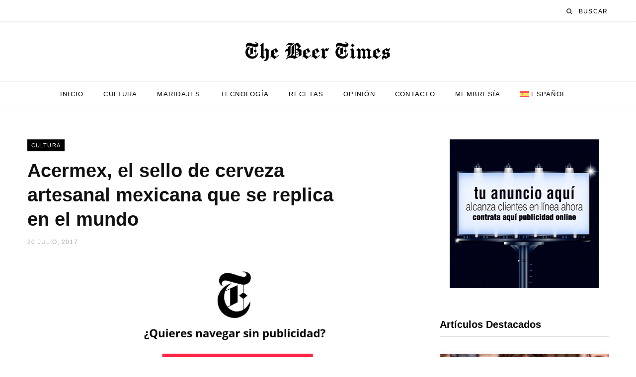

--- FILE ---
content_type: text/html; charset=UTF-8
request_url: https://www.thebeertimes.com/acermex-sello-cerveza-artesanal/
body_size: 39731
content:
<!DOCTYPE html><html lang="es-ES" prefix="og: https://ogp.me/ns#"><head><script data-no-optimize="1">var litespeed_docref=sessionStorage.getItem("litespeed_docref");litespeed_docref&&(Object.defineProperty(document,"referrer",{get:function(){return litespeed_docref}}),sessionStorage.removeItem("litespeed_docref"));</script> <meta charset="UTF-8" /><meta http-equiv="x-ua-compatible" content="ie=edge" /><meta name="viewport" content="width=device-width, initial-scale=1" /><link rel="profile" href="http://gmpg.org/xfn/11" /><link rel="alternate" hreflang="es" href="https://www.thebeertimes.com/acermex-sello-cerveza-artesanal/" /><link rel="alternate" hreflang="x-default" href="https://www.thebeertimes.com/acermex-sello-cerveza-artesanal/" />
 <script id="google_gtagjs-js-consent-mode-data-layer" type="litespeed/javascript">window.dataLayer=window.dataLayer||[];function gtag(){dataLayer.push(arguments)}
gtag('consent','default',{"ad_personalization":"denied","ad_storage":"denied","ad_user_data":"denied","analytics_storage":"denied","functionality_storage":"denied","security_storage":"denied","personalization_storage":"denied","region":["AT","BE","BG","CH","CY","CZ","DE","DK","EE","ES","FI","FR","GB","GR","HR","HU","IE","IS","IT","LI","LT","LU","LV","MT","NL","NO","PL","PT","RO","SE","SI","SK"],"wait_for_update":500});window._googlesitekitConsentCategoryMap={"statistics":["analytics_storage"],"marketing":["ad_storage","ad_user_data","ad_personalization"],"functional":["functionality_storage","security_storage"],"preferences":["personalization_storage"]};window._googlesitekitConsents={"ad_personalization":"denied","ad_storage":"denied","ad_user_data":"denied","analytics_storage":"denied","functionality_storage":"denied","security_storage":"denied","personalization_storage":"denied","region":["AT","BE","BG","CH","CY","CZ","DE","DK","EE","ES","FI","FR","GB","GR","HR","HU","IE","IS","IT","LI","LT","LU","LV","MT","NL","NO","PL","PT","RO","SE","SI","SK"],"wait_for_update":500}</script> <meta property="og:title" content="Acermex, el sello de cerveza artesanal mexicana que se replica en el mundo"/><meta property="og:description" content="A veces las preguntas más simples acerca de nuestra cerveza son las más difíciles de contestar. Una de ellas es, ¿Quién está detrás de nuestra cerveza?"/><meta property="og:url" content="/acermex-sello-cerveza-artesanal/"/><meta property="og:image:alt" content="Asociación de Cerveceros Artesanales de la República Mexicana (ACERMEX)."/><meta property="og:image" content="https://www.thebeertimes.com/wp-content/uploads/2018/03/Logo_ACERMEX.jpg"/><meta property="og:image:width" content="600" /><meta property="og:image:height" content="315" /><meta property="og:type" content="article"/><meta property="og:article:published_time" content="2017-07-20 11:15:22"/><meta property="og:article:modified_time" content="2022-12-07 20:00:54"/><meta property="og:article:tag" content="ACERMEX"/><meta property="og:article:tag" content="Cerveza Artesanal"/><meta property="og:article:tag" content="ctualidad"/><meta property="og:article:tag" content="México"/><meta name="twitter:card" content="summary"><meta name="twitter:title" content="Acermex, el sello de cerveza artesanal mexicana que se replica en el mundo"/><meta name="twitter:description" content="A veces las preguntas más simples acerca de nuestra cerveza son las más difíciles de contestar. Una de ellas es, ¿Quién está detrás de nuestra cerveza?"/><meta name="twitter:image" content="https://www.thebeertimes.com/wp-content/uploads/2018/03/Logo_ACERMEX.jpg"/><meta name="twitter:image:alt" content="Asociación de Cerveceros Artesanales de la República Mexicana (ACERMEX)."/><meta name="author" content="Carlos Uhart M."/><title>Acermex, el sello de cerveza artesanal mexicana que se replica en el mundo - The Beer Times™</title><link rel="preload" as="font" href="https://www.thebeertimes.com/wp-content/themes/contentberg/css/icons/fonts/ts-icons.woff2?v1" type="font/woff2" crossorigin="anonymous" /><meta name="description" content="El sello Acermex permite que las cervecerías afiliadas lo utilicen en todas sus marcas bajo los siguientes valores: INDEPENDIENTES, ARTESANALES Y MEXICANAS."/><meta name="robots" content="follow, index, max-snippet:-1, max-video-preview:-1, max-image-preview:large"/><link rel="canonical" href="https://www.thebeertimes.com/acermex-sello-cerveza-artesanal/" /><meta property="og:locale" content="es_ES" /><meta property="og:type" content="article" /><meta property="og:title" content="Acermex, el sello de cerveza artesanal mexicana que se replica en el mundo - The Beer Times™" /><meta property="og:description" content="El sello Acermex permite que las cervecerías afiliadas lo utilicen en todas sus marcas bajo los siguientes valores: INDEPENDIENTES, ARTESANALES Y MEXICANAS." /><meta property="og:url" content="https://www.thebeertimes.com/acermex-sello-cerveza-artesanal/" /><meta property="og:site_name" content="The Beer Times™" /><meta property="article:publisher" content="https://www.facebook.com/thebeertimescom/" /><meta property="article:tag" content="ACERMEX" /><meta property="article:tag" content="Cerveza Artesanal" /><meta property="article:tag" content="ctualidad" /><meta property="article:tag" content="México" /><meta property="article:section" content="Cultura" /><meta property="og:updated_time" content="2022-12-07T20:00:54-04:00" /><meta property="og:image" content="https://www.thebeertimes.com/wp-content/uploads/2018/03/Logo_ACERMEX.jpg" /><meta property="og:image:secure_url" content="https://www.thebeertimes.com/wp-content/uploads/2018/03/Logo_ACERMEX.jpg" /><meta property="og:image:width" content="600" /><meta property="og:image:height" content="315" /><meta property="og:image:alt" content="Asociación de Cerveceros Artesanales de la República Mexicana (ACERMEX)." /><meta property="og:image:type" content="image/jpeg" /><meta name="twitter:card" content="summary_large_image" /><meta name="twitter:title" content="Acermex, el sello de cerveza artesanal mexicana que se replica en el mundo - The Beer Times™" /><meta name="twitter:description" content="El sello Acermex permite que las cervecerías afiliadas lo utilicen en todas sus marcas bajo los siguientes valores: INDEPENDIENTES, ARTESANALES Y MEXICANAS." /><meta name="twitter:site" content="@http://twitter.com/TheBeerTimesCom" /><meta name="twitter:creator" content="@http://twitter.com/TheBeerTimesCom" /><meta name="twitter:image" content="https://www.thebeertimes.com/wp-content/uploads/2018/03/Logo_ACERMEX.jpg" /><meta name="twitter:label1" content="Escrito por" /><meta name="twitter:data1" content="Carlos Uhart M." /><meta name="twitter:label2" content="Tiempo de lectura" /><meta name="twitter:data2" content="3 minutos" /><link rel='dns-prefetch' href='//www.googletagmanager.com' /><link rel='dns-prefetch' href='//fonts.googleapis.com' /><link rel='dns-prefetch' href='//pagead2.googlesyndication.com' /><link rel='dns-prefetch' href='//fundingchoicesmessages.google.com' /><link rel='preconnect' href='https://fonts.googleapis.com' /><link rel='preconnect' href='https://fonts.gstatic.com' /><link rel="alternate" type="application/rss+xml" title="The Beer Times™ &raquo; Feed" href="https://www.thebeertimes.com/feed/" /><link rel="alternate" type="application/rss+xml" title="The Beer Times™ &raquo; Feed de los comentarios" href="https://www.thebeertimes.com/comments/feed/" /><link rel="alternate" title="oEmbed (JSON)" type="application/json+oembed" href="https://www.thebeertimes.com/wp-json/oembed/1.0/embed?url=https%3A%2F%2Fwww.thebeertimes.com%2Facermex-sello-cerveza-artesanal%2F" /><link rel="alternate" title="oEmbed (XML)" type="text/xml+oembed" href="https://www.thebeertimes.com/wp-json/oembed/1.0/embed?url=https%3A%2F%2Fwww.thebeertimes.com%2Facermex-sello-cerveza-artesanal%2F&#038;format=xml" />
<script id="thebe-ready" type="litespeed/javascript">window.advanced_ads_ready=function(e,a){a=a||"complete";var d=function(e){return"interactive"===a?"loading"!==e:"complete"===e};d(document.readyState)?e():document.addEventListener("readystatechange",(function(a){d(a.target.readyState)&&e()}),{once:"interactive"===a})},window.advanced_ads_ready_queue=window.advanced_ads_ready_queue||[]</script> <style id='wp-img-auto-sizes-contain-inline-css' type='text/css'>img:is([sizes=auto i],[sizes^="auto," i]){contain-intrinsic-size:3000px 1500px}
/*# sourceURL=wp-img-auto-sizes-contain-inline-css */</style><style id="litespeed-ccss">img:is([sizes="auto"i],[sizes^="auto,"i]){contain-intrinsic-size:3000px 1500px}ul{box-sizing:border-box}.entry-content{counter-reset:footnotes}:root{--wp--preset--font-size--normal:16px;--wp--preset--font-size--huge:42px}.screen-reader-text{border:0;clip-path:inset(50%);height:1px;margin:-1px;overflow:hidden;padding:0;position:absolute;width:1px;word-wrap:normal!important}:root{--wp--preset--aspect-ratio--square:1;--wp--preset--aspect-ratio--4-3:4/3;--wp--preset--aspect-ratio--3-4:3/4;--wp--preset--aspect-ratio--3-2:3/2;--wp--preset--aspect-ratio--2-3:2/3;--wp--preset--aspect-ratio--16-9:16/9;--wp--preset--aspect-ratio--9-16:9/16;--wp--preset--color--black:#000000;--wp--preset--color--cyan-bluish-gray:#abb8c3;--wp--preset--color--white:#ffffff;--wp--preset--color--pale-pink:#f78da7;--wp--preset--color--vivid-red:#cf2e2e;--wp--preset--color--luminous-vivid-orange:#ff6900;--wp--preset--color--luminous-vivid-amber:#fcb900;--wp--preset--color--light-green-cyan:#7bdcb5;--wp--preset--color--vivid-green-cyan:#00d084;--wp--preset--color--pale-cyan-blue:#8ed1fc;--wp--preset--color--vivid-cyan-blue:#0693e3;--wp--preset--color--vivid-purple:#9b51e0;--wp--preset--gradient--vivid-cyan-blue-to-vivid-purple:linear-gradient(135deg,rgba(6,147,227,1) 0%,rgb(155,81,224) 100%);--wp--preset--gradient--light-green-cyan-to-vivid-green-cyan:linear-gradient(135deg,rgb(122,220,180) 0%,rgb(0,208,130) 100%);--wp--preset--gradient--luminous-vivid-amber-to-luminous-vivid-orange:linear-gradient(135deg,rgba(252,185,0,1) 0%,rgba(255,105,0,1) 100%);--wp--preset--gradient--luminous-vivid-orange-to-vivid-red:linear-gradient(135deg,rgba(255,105,0,1) 0%,rgb(207,46,46) 100%);--wp--preset--gradient--very-light-gray-to-cyan-bluish-gray:linear-gradient(135deg,rgb(238,238,238) 0%,rgb(169,184,195) 100%);--wp--preset--gradient--cool-to-warm-spectrum:linear-gradient(135deg,rgb(74,234,220) 0%,rgb(151,120,209) 20%,rgb(207,42,186) 40%,rgb(238,44,130) 60%,rgb(251,105,98) 80%,rgb(254,248,76) 100%);--wp--preset--gradient--blush-light-purple:linear-gradient(135deg,rgb(255,206,236) 0%,rgb(152,150,240) 100%);--wp--preset--gradient--blush-bordeaux:linear-gradient(135deg,rgb(254,205,165) 0%,rgb(254,45,45) 50%,rgb(107,0,62) 100%);--wp--preset--gradient--luminous-dusk:linear-gradient(135deg,rgb(255,203,112) 0%,rgb(199,81,192) 50%,rgb(65,88,208) 100%);--wp--preset--gradient--pale-ocean:linear-gradient(135deg,rgb(255,245,203) 0%,rgb(182,227,212) 50%,rgb(51,167,181) 100%);--wp--preset--gradient--electric-grass:linear-gradient(135deg,rgb(202,248,128) 0%,rgb(113,206,126) 100%);--wp--preset--gradient--midnight:linear-gradient(135deg,rgb(2,3,129) 0%,rgb(40,116,252) 100%);--wp--preset--font-size--small:13px;--wp--preset--font-size--medium:20px;--wp--preset--font-size--large:36px;--wp--preset--font-size--x-large:42px;--wp--preset--spacing--20:0.44rem;--wp--preset--spacing--30:0.67rem;--wp--preset--spacing--40:1rem;--wp--preset--spacing--50:1.5rem;--wp--preset--spacing--60:2.25rem;--wp--preset--spacing--70:3.38rem;--wp--preset--spacing--80:5.06rem;--wp--preset--shadow--natural:6px 6px 9px rgba(0, 0, 0, 0.2);--wp--preset--shadow--deep:12px 12px 50px rgba(0, 0, 0, 0.4);--wp--preset--shadow--sharp:6px 6px 0px rgba(0, 0, 0, 0.2);--wp--preset--shadow--outlined:6px 6px 0px -3px rgba(255, 255, 255, 1), 6px 6px rgba(0, 0, 0, 1);--wp--preset--shadow--crisp:6px 6px 0px rgba(0, 0, 0, 1)}:root{--pmpro--base--border-radius:8px;--pmpro--base--spacing--small:12px;--pmpro--base--spacing--medium:18px;--pmpro--base--spacing--large:36px;--pmpro--color--accent:#0c3d54;--pmpro--color--base:#ffffff;--pmpro--color--base-2:#ededed;--pmpro--color--contrast:#222222;--pmpro--color--border:#777777;--pmpro--color--info-background:#d9edf7;--pmpro--color--info-border:#bce8f1;--pmpro--color--info-text:#31708f;--pmpro--color--info-link:#245269;--pmpro--color--success-background:#d4edda;--pmpro--color--success-border:#c3e6cb;--pmpro--color--success-text:#0F441C;--pmpro--color--success-link:#2b542c;--pmpro--color--error-background:#f8d7da;--pmpro--color--error-border:#f5c6cb;--pmpro--color--error-text:#721c24;--pmpro--color--error-link:#843534;--pmpro--color--alert-background:#fff8e0;--pmpro--color--alert-border:#ffeeba;--pmpro--color--alert-text:#6C5101;--pmpro--color--alert-link:#66512c;--pmpro--color--alert2-background:#ffecd9;--pmpro--color--alert2-border:#ffddb1;--pmpro--color--alert2-text:#995d1d;--pmpro--color--alert2-link:#a65e3a}:root{--pmpro--color--white:#fff;--pmpro--box-shadow:2px 2px 7px rgba( 0, 0, 0, 0.07 )}.wpml-ls-menu-item .wpml-ls-flag{display:inline;vertical-align:baseline}.wpml-ls-menu-item .wpml-ls-flag+span{margin-left:.3em}ul .wpml-ls-menu-item a{display:flex;align-items:center}html,body,div,span,h1,h2,h5,p,a,img,ins,strong,i,ul,li,form,article,aside,header,nav,time,button,input{margin:0;padding:0;border:0;vertical-align:baseline;font-size:100%;font-family:inherit}article,aside,header,nav{display:block}ul{list-style:none}button{box-sizing:content-box;-moz-box-sizing:content-box}button::-moz-focus-inner,input::-moz-focus-inner{border:0;padding:0}input[type="search"]::-webkit-search-cancel-button,input[type="search"]::-webkit-search-decoration{-webkit-appearance:none}input[type="search"]{-webkit-appearance:none}a img{border:0}img{max-width:100%;height:auto}::-webkit-input-placeholder{color:inherit}::-moz-placeholder{color:inherit;opacity:1}:-ms-input-placeholder{color:inherit}:root{--c-main:#2d53fe;--c-body:#fff;--c-dark:#000;--c-gray-0:#fff;--c-gray-30:#fafafa;--c-gray-50:#f7f7f7;--c-gray-60:#f6f6f6;--c-gray-70:#f2f2f2;--c-gray-100:#efefef;--c-gray-125:#ebebeb;--c-gray-150:#e4e4e4;--c-gray-175:#e1e1e1;--c-gray-200:#d9d9d9;--c-gray-225:#ddd;--c-gray-300:#ccc;--c-gray-350:#c0c0c0;--c-gray-400:#b4b4b4;--c-gray-500:#aaa;--c-gray-550:#a0a0a0;--c-gray-600:#989898;--c-gray-700:#898989;--c-gray-750:#808080;--c-gray-775:#777;--c-gray-800:#666;--c-gray-850:#616161;--c-gray-900:#555;--c-gray-925:#525252;--c-gray-950:#505050;--c-gray-1000:#494949;--c-gray-1050:#454545;--c-gray-1100:#333;--c-gray-1200:#252525;--c-gray-1250:#222;--c-gray-1300:#1d1d1d;--c-gray-1350:#161616;--c-gray-1400:#111;--c-gray-max:var(--c-dark);--c-rgba:0, 0, 0;--shadow-image:0 3px 12px -1px rgba(7, 10, 25, 0.2), 0 22px 27px -20px rgba(7, 10, 25, 0.2);--shadow-image-hov:0 15px 45px -5px rgba(7, 10, 25, .25)}html{font-size:14px}body{font-family:Roboto,Arial,sans-serif;line-height:1.8666}h1{font-size:29px}h2{font-size:26px}h5{font-size:16px}h1,h2,h5{font-family:Roboto,Arial,sans-serif;font-weight:700;color:var(--c-gray-1400);-webkit-font-smoothing:antialiased}p{margin-bottom:26px}a{opacity:initial;color:var(--c-gray-1350);text-decoration:none}input{background:var(--c-gray-0);border:1px solid var(--c-gray-150);box-sizing:border-box;padding:0 16px;max-width:100%;outline:0;font-size:14px;font-family:Roboto,Arial,sans-serif;color:var(--c-gray-600)}input{height:3.14286em}button{-webkit-appearance:none;background:var(--c-dark);color:#fff;padding:16px 20px;border:0;font-family:Roboto,Arial,sans-serif;font-weight:500;font-size:12px;line-height:1;height:auto;letter-spacing:.1em;text-transform:uppercase}.cf:after,.cf:before{content:"";display:table}.cf:after{clear:both}.screen-reader-text{border:0;clip:rect(0 0 0 0);height:1px;margin:-1px;overflow:hidden;padding:0;position:absolute;width:1px}.ts-row{min-height:1px;margin-right:-15px;margin-left:-15px;box-sizing:border-box}.ts-row [class*="col-"]{padding-left:15px;padding-right:15px;float:left;min-height:1px;box-sizing:border-box}.col-8{width:66.66666666666667%}.col-4{width:33.333333333333336%}body{color:var(--c-gray-1000);background:var(--c-body);-webkit-text-size-adjust:100%;word-wrap:break-word;overflow-wrap:break-word}.wrap{width:1170px;margin:0 auto;text-align:left}.wrap,.main-wrap{box-sizing:border-box}.main{margin:0 auto;margin-top:65px;margin-bottom:100px}.top-bar{min-height:48px}.top-bar .actions{float:right;display:flex}.top-bar-content{position:relative;background:var(--c-top-bar-bg,var(--c-gray-0));color:var(--c-top-bar-text);border-bottom:1px solid var(--c-top-bar-border,var(--c-gray-100));box-shadow:0 0 4px 0 var(--c-gray-125);height:48px;font-family:Roboto,Arial,sans-serif;line-height:48px;box-sizing:border-box}.search-action{float:left}.search-action .search-submit{background:#fff0;padding:0;margin:0;border:0;color:var(--c-gray-1050);font-size:13px}.search-action .search-field{padding:0;margin-left:8px;border:0;width:60px;background:inherit;color:var(--c-gray-400);text-transform:uppercase;font-family:Roboto,Arial,sans-serif;font-size:13px;font-weight:500;letter-spacing:.1em;-webkit-font-smoothing:antialiased}.main-head{border-bottom:1px solid var(--c-gray-125);--logo-display:inline-block}.main-head .inner{position:relative;width:100%;overflow:hidden}.main-head .logo-image{display:var(--logo-display);margin-bottom:-7px}.main-head .title{font-family:Roboto,Arial,sans-serif;font-weight:400;letter-spacing:-.01em;text-rendering:optimizeLegibility;padding:70px 0;text-align:center}.main-head .title a{text-decoration:none;color:var(--c-gray-1200);font-size:70px;display:inline-block;line-height:1;vertical-align:middle}.main-head.nav-below{border:0}.main-head.nav-below .title{padding:65px 0}.main-head.nav-below .top-bar{min-height:44px}.main-head.nav-below .top-bar-content{height:44px;line-height:44px}.navigation{float:left;text-align:center;color:var(--c-gray-max);font-family:Roboto,Arial,sans-serif;font-size:13px;font-weight:500;letter-spacing:.09em;text-transform:uppercase;-webkit-font-smoothing:antialiased}.navigation ul{list-style:none;position:relative}.navigation ul li{display:inline-block;float:none;vertical-align:top}.navigation .menu li>a{float:left;padding:0;color:inherit}.navigation .menu>li>a{padding:0 20px}.navigation .menu>li:first-child{margin-left:-20px}.navigation .menu>.current-menu-parent>a{color:var(--c-main)}.mobile-menu-container{display:none}.navigation.below{float:none;margin-bottom:0;border-top:1px solid var(--c-gray-100);border-bottom:1px solid var(--c-gray-100);box-sizing:border-box;font-size:14px;height:52px;line-height:52px}.navigation.below .menu{text-align:center;margin-top:-1px}.navigation.below.light{background:var(--c-gray-0)}.navigation-wrap{min-height:48px}.the-post .the-post-header>:last-child:not(.featured){margin-bottom:36px}.the-post .the-post-meta{margin-bottom:36px}.the-post-header .post-title-alt{font-size:38px;font-weight:700;line-height:1.25;max-width:85%;-webkit-font-smoothing:initial}.post-share-float{position:absolute;margin-left:-120px;margin-top:5px;height:100%;opacity:1}.post-share-float .services{background:var(--c-body)}.post-share-float .service{margin-top:-1px;margin-bottom:12px;display:block;width:42px;height:42px;--shadow-color:rgba(var(--service-color-rgb, 0,0,0), 0.18);box-shadow:-1px -1px 2px 0 rgb(0 0 0/.05),1px 3px 5px -1px var(--shadow-color);border-radius:50%;color:var(--c-gray-1400);font-size:17px;line-height:44px;text-align:center}.post-share-float .tsi{-webkit-font-smoothing:initial}.post-share-float .label{display:none}.post-share-float .facebook{color:#135cb6;--service-color-rgb:19, 92, 182}.post-share-float .twitter{color:#089fc5;--service-color-rgb:8, 159, 197}.post-share-float .pinterest{color:#ca2128;--service-color-rgb:202, 33, 40}.post-share-float .linkedin{color:#02669a;--service-color-rgb:2, 102, 154}.author-box .author>span{display:none;margin-top:-9px;color:var(--c-main);font-size:11px;font-weight:700;text-transform:uppercase;letter-spacing:.09em}.post-nav{display:none;margin-top:50px;padding-top:50px;border-top:1px solid var(--c-gray-100)}.post-nav .post{position:relative;display:flex;width:50%;padding-right:25px}.post-nav .post.next{padding:0;padding-left:25px}.post-nav .label{display:block;margin-bottom:16px;font-family:Roboto,Arial,sans-serif;font-size:11px;text-transform:uppercase;letter-spacing:.075em}.post-nav .content{display:flex;flex:1;box-sizing:border-box}.post-nav .next .content{text-align:right;justify-content:flex-end}.post-nav .image-link{flex:0 0 auto;margin-right:20px}.post-nav .next .image-link{order:2;margin:0;margin-left:20px}.post-nav .wp-post-image{display:block;width:100px;height:86px;-o-object-fit:cover;object-fit:cover}.post-nav .post-meta{margin:0}.post-nav .post-title{margin-bottom:8px;font-family:inherit;font-weight:600;font-size:15px;line-height:1.4}.post-nav .post-date{display:none}.post-nav .nav-icon{display:none}.main .sidebar{padding-left:45px}.sidebar .widget{margin-bottom:50px}.sidebar .widget-title{margin-bottom:35px;padding-bottom:9px;box-sizing:border-box;border-bottom:1px solid var(--c-gray-175);font-size:20px;font-weight:700;color:var(--c-gray-max);line-height:1.5}.lower-footer .social-icons .label{font-size:11px}.main-footer.bold .lower-footer .social-icons .label{display:none}.cat-label{position:absolute;bottom:0;left:0}.cat-label a{float:left;margin-right:5px;padding:0 8px;color:inherit;background:#000;color:#fff;font-family:Roboto,Arial,sans-serif;font-size:11px;font-weight:500;text-transform:uppercase;letter-spacing:.1em;line-height:24px;-webkit-font-smoothing:antialiased}.post-title-alt{position:relative;margin-top:18px;margin-bottom:18px;font-family:Roboto,Arial,sans-serif;font-size:27px;font-weight:700;line-height:1.4;text-transform:none}.post-title{font-family:Roboto,Arial,sans-serif;font-size:25px;font-weight:700;line-height:1.4;text-transform:none}.post-title a{color:inherit}.wp-post-image,.post-content img{will-change:opacity}.wp-post-image{box-shadow:var(--shadow-image)}.post-meta{color:var(--c-gray-600);font-family:Roboto,Arial,sans-serif;font-size:12px;line-height:1.5;text-transform:uppercase;-webkit-font-smoothing:antialiased}.post-meta time,.post-meta .meta-item{font-weight:500;letter-spacing:.1em}.post-meta .date-link{color:inherit}.post-meta .meta-sep:before{content:"-";padding:0 3px}.post-meta-b{margin-bottom:20px}.post-meta-b .meta-sep{padding:0}.post-meta-c{margin-bottom:13px;color:var(--c-gray-500);text-align:left;font-size:12px}.post-meta-c .post-title-alt:after{display:none}.post-meta-c .post-title-alt{margin:15px 0;margin-bottom:12px;line-height:1.3}.post-meta-c .cat-label{position:static;bottom:initial}.post-meta-c .meta-sep:before{padding:0 4px}.post-meta-c .post-author>a{color:var(--c-main);font-weight:600}.post-meta-c .post-author{font-weight:500;letter-spacing:.1em}.grid-post{margin-bottom:50px;padding-left:20px;padding-right:20px}.grid-post .post-thumb{margin-bottom:35px;margin-left:-20px;margin-right:-20px;transform:translate3d(0,0,0)}.grid-post .image-link{display:block;position:relative}.grid-post .image-link img{display:block;width:100%}.post-content a{color:var(--c-main)}.post-content>:first-child{margin-top:0}.post-content{--wp--preset--font-size--small:14px;--wp--preset--font-size--large:1.26316em;--wp--preset--font-size--larger:1.57895em;font-family:Roboto,Arial,sans-serif;line-height:1.6875;color:var(--c-gray-950);text-rendering:optimizeLegibility;-webkit-font-smoothing:antialiased;font-size:16px}.post-content p>a{color:inherit;box-shadow:0-1px 0 0 var(--c-main,#000) inset}.entry-content{font-family:ff-more-web-pro,"PT Serif",Georgia,serif;font-size:19px;font-weight:400;line-height:1.79;color:rgba(var(--c-rgba),.74)}.entry-content p{margin-bottom:1.65em}.widget-posts .post{margin-bottom:25px}.widget-posts .post:last-child{margin-bottom:0}.widget-posts .image-link img{float:left;width:auto;margin:0;margin-right:24px}.widget-posts .posts.full{display:flex;flex-wrap:wrap;counter-reset:posts}.widget-posts .grid-post{padding-left:0;padding-right:0}.widget-posts .grid-post img{float:none;width:100%}.widget-posts .post-thumb{margin-left:0;margin-right:0}.mobile-nav{display:none;float:left;font-size:16px;color:var(--c-gray-1350)}.mobile-menu{font-size:17px;font-family:Roboto,Arial,sans-serif;font-weight:500;letter-spacing:0;color:var(--c-gray-1350);-webkit-font-smoothing:antialiased}.mobile-menu li{position:relative}.mobile-menu li a{float:none;display:block;padding:15px 0;padding-right:50px;border-bottom:1px solid rgba(var(--c-rgba),.07);line-height:1.4;letter-spacing:.02em;color:inherit}.mobile-menu>.current-menu-parent.menu-item>a{background:rgb(0 0 0/.01)}.off-canvas{position:fixed;top:0;left:0;display:none;height:100%;width:45vw;min-width:200px;padding:25px;padding-top:60px;box-sizing:border-box;overflow-y:auto;overflow-x:hidden;background:var(--c-gray-0);z-index:1000;transform:translate3d(-100%,0,0)}.off-canvas .logo{margin-bottom:45px;text-align:center}.off-canvas .close{position:absolute;top:0;right:0;padding:0 9px;background:#161616;color:#fff;line-height:26px;font-size:14px}.off-canvas .mobile-menu{opacity:.2}body{visibility:visible;overflow:initial}.single .main-wrap{overflow-x:hidden}@media (max-width:1500px){.post-share-float{margin-left:-90px;margin-left:calc(-100px + ((1500px - 100vw)*0.2))}}@media (max-width:1350px){.has-share-float.content-spacious{--content-share-ml:95px - 3.896%;margin-left:calc(95px - 3.896%)}}@media (max-width:1200px){.wrap{padding:0 35px}.wrap,.main-wrap{width:100%}}@media (min-width:940px) and (max-width:1350px){.post-share-float{margin-left:0}}@media (min-width:940px) and (max-width:1200px){.entry-content{font-size:18px}.content-spacious{margin-right:-3.896%}}@media (max-width:940px){.ts-row [class*="col-"]{float:none;width:100%}.wrap{max-width:740px}.main-head.nav-below{border-bottom:1px solid var(--c-gray-125)}.navigation{display:none}.navigation-wrap{display:none}.the-post-header .post-title-alt{font-size:34px;line-height:1.35}.post-share-float{margin-left:-35px}.has-share-float.content-spacious{--content-share-ml:30px;margin-left:30px}.main .sidebar{float:none;margin:0 auto;margin-top:65px;padding-left:15px}.mobile-nav{display:block;margin-right:18px}.off-canvas{display:block}}@media (min-width:767px){.post-share-float.is-hidden{opacity:0}.content-spacious{padding-left:3.896%;padding-right:3.896%}}@media (max-width:767px){.main{margin-bottom:80px}.main-head .title{padding:60px 0}.main-head .title a{font-size:55px}.the-post-header .post-title-alt{font-size:30px}.post-share-float{position:static!important;display:flex;margin-left:0;margin-top:-10px;margin-bottom:30px;padding-left:1px;height:auto!important}.post-share-float .services{display:flex;justify-content:center;width:100%}.post-share-float .service{margin-left:2%;margin-right:2%}.has-share-float{--content-share-ml:0px !important;margin-left:0!important}.post-nav .post{padding-right:15px}.post-nav .post.next{padding-left:15px}.post-nav .label{margin-top:14px;margin-bottom:10px}.post-nav .content{flex-direction:column;justify-content:initial!important}.post-nav .image-link{margin:0!important;width:100%;order:0!important}.post-nav .wp-post-image{width:100%;height:120px}.wp-post-image,.post-content img{will-change:initial}.grid-post .image-link img{max-width:initial}.entry-content{font-size:17px;-webkit-hyphens:auto;-ms-hyphens:auto;hyphens:auto}.widget-posts .posts.full>.post{width:100%}}@media (min-width:767px) and (max-width:940px){.widget-posts .posts.full{margin:0-15px}.widget-posts .posts.full>.post{width:50%;float:left;padding:0 15px;box-sizing:border-box}}@media (max-width:540px){.wrap{padding:0 22px}.the-post-header .post-title-alt{font-size:27px}.sidebar .widget-title{font-size:18px}.post-title{font-size:22px}.grid-post{padding-left:0;padding-right:0}.grid-post .post-thumb{margin-left:0;margin-right:0}.post-content{font-size:14px}.entry-content{font-size:17px}.off-canvas{width:75vw}}@media (max-width:350px){.wrap{padding:0 15px}.off-canvas{width:85vw}}:root{--c-main:#000000}.navigation .menu>li>a{font-size:13px}.post-content,.entry-content{font-size:16px}.entry-content{font-family:"Karla",system-ui,-apple-system,"Segoe UI",Arial,sans-serif;font-size:21px}@media (max-width:767px){.post-content,.entry-content{font-size:16px}.entry-content{font-size:18px}}.tsi{display:inline-block;font:normal normal normal 14px/1 ts-icons;font-size:inherit;text-rendering:auto;-webkit-font-smoothing:antialiased;-moz-osx-font-smoothing:grayscale}.tsi-twitter:before{content:""}.tsi-search:before{content:""}.tsi-envelope-o:before{content:""}.tsi-times:before{content:""}.tsi-facebook:before{content:""}.tsi-bars:before{content:""}.tsi-linkedin:before{content:""}.tsi-angle-left:before{content:""}.tsi-angle-right:before{content:""}.tsi-pinterest-p:before{content:""}button::-moz-focus-inner{padding:0;border:0}:root{--pmpro--color--base:#ffffff;--pmpro--color--contrast:#222222;--pmpro--color--accent:#0c3d54;--pmpro--color--accent--variation:hsl( 199,75%,28.5% );--pmpro--color--border--variation:hsl( 0,0%,91% )}.post-meta-c .post-author{display:none}.main-head .title{padding:25px!important}.search-action .search-field{color:#000;font-size:12px}input{color:#000;background:none;border:none}.entry-content p{hyphens:none}.meta-sep{display:none}</style><link rel="preload" data-asynced="1" data-optimized="2" as="style" onload="this.onload=null;this.rel='stylesheet'" href="https://www.thebeertimes.com/wp-content/litespeed/ucss/6add254fd4d0c5f33664def798928ff9.css?ver=61569" /><script type="litespeed/javascript">!function(a){"use strict";var b=function(b,c,d){function e(a){return h.body?a():void setTimeout(function(){e(a)})}function f(){i.addEventListener&&i.removeEventListener("load",f),i.media=d||"all"}var g,h=a.document,i=h.createElement("link");if(c)g=c;else{var j=(h.body||h.getElementsByTagName("head")[0]).childNodes;g=j[j.length-1]}var k=h.styleSheets;i.rel="stylesheet",i.href=b,i.media="only x",e(function(){g.parentNode.insertBefore(i,c?g:g.nextSibling)});var l=function(a){for(var b=i.href,c=k.length;c--;)if(k[c].href===b)return a();setTimeout(function(){l(a)})};return i.addEventListener&&i.addEventListener("load",f),i.onloadcssdefined=l,l(f),i};"undefined"!=typeof exports?exports.loadCSS=b:a.loadCSS=b}("undefined"!=typeof global?global:this);!function(a){if(a.loadCSS){var b=loadCSS.relpreload={};if(b.support=function(){try{return a.document.createElement("link").relList.supports("preload")}catch(b){return!1}},b.poly=function(){for(var b=a.document.getElementsByTagName("link"),c=0;c<b.length;c++){var d=b[c];"preload"===d.rel&&"style"===d.getAttribute("as")&&(a.loadCSS(d.href,d,d.getAttribute("media")),d.rel=null)}},!b.support()){b.poly();var c=a.setInterval(b.poly,300);a.addEventListener&&a.addEventListener("load",function(){b.poly(),a.clearInterval(c)}),a.attachEvent&&a.attachEvent("onload",function(){a.clearInterval(c)})}}}(this);</script> <style id='global-styles-inline-css' type='text/css'>:root{--wp--preset--aspect-ratio--square: 1;--wp--preset--aspect-ratio--4-3: 4/3;--wp--preset--aspect-ratio--3-4: 3/4;--wp--preset--aspect-ratio--3-2: 3/2;--wp--preset--aspect-ratio--2-3: 2/3;--wp--preset--aspect-ratio--16-9: 16/9;--wp--preset--aspect-ratio--9-16: 9/16;--wp--preset--color--black: #000000;--wp--preset--color--cyan-bluish-gray: #abb8c3;--wp--preset--color--white: #ffffff;--wp--preset--color--pale-pink: #f78da7;--wp--preset--color--vivid-red: #cf2e2e;--wp--preset--color--luminous-vivid-orange: #ff6900;--wp--preset--color--luminous-vivid-amber: #fcb900;--wp--preset--color--light-green-cyan: #7bdcb5;--wp--preset--color--vivid-green-cyan: #00d084;--wp--preset--color--pale-cyan-blue: #8ed1fc;--wp--preset--color--vivid-cyan-blue: #0693e3;--wp--preset--color--vivid-purple: #9b51e0;--wp--preset--gradient--vivid-cyan-blue-to-vivid-purple: linear-gradient(135deg,rgb(6,147,227) 0%,rgb(155,81,224) 100%);--wp--preset--gradient--light-green-cyan-to-vivid-green-cyan: linear-gradient(135deg,rgb(122,220,180) 0%,rgb(0,208,130) 100%);--wp--preset--gradient--luminous-vivid-amber-to-luminous-vivid-orange: linear-gradient(135deg,rgb(252,185,0) 0%,rgb(255,105,0) 100%);--wp--preset--gradient--luminous-vivid-orange-to-vivid-red: linear-gradient(135deg,rgb(255,105,0) 0%,rgb(207,46,46) 100%);--wp--preset--gradient--very-light-gray-to-cyan-bluish-gray: linear-gradient(135deg,rgb(238,238,238) 0%,rgb(169,184,195) 100%);--wp--preset--gradient--cool-to-warm-spectrum: linear-gradient(135deg,rgb(74,234,220) 0%,rgb(151,120,209) 20%,rgb(207,42,186) 40%,rgb(238,44,130) 60%,rgb(251,105,98) 80%,rgb(254,248,76) 100%);--wp--preset--gradient--blush-light-purple: linear-gradient(135deg,rgb(255,206,236) 0%,rgb(152,150,240) 100%);--wp--preset--gradient--blush-bordeaux: linear-gradient(135deg,rgb(254,205,165) 0%,rgb(254,45,45) 50%,rgb(107,0,62) 100%);--wp--preset--gradient--luminous-dusk: linear-gradient(135deg,rgb(255,203,112) 0%,rgb(199,81,192) 50%,rgb(65,88,208) 100%);--wp--preset--gradient--pale-ocean: linear-gradient(135deg,rgb(255,245,203) 0%,rgb(182,227,212) 50%,rgb(51,167,181) 100%);--wp--preset--gradient--electric-grass: linear-gradient(135deg,rgb(202,248,128) 0%,rgb(113,206,126) 100%);--wp--preset--gradient--midnight: linear-gradient(135deg,rgb(2,3,129) 0%,rgb(40,116,252) 100%);--wp--preset--font-size--small: 13px;--wp--preset--font-size--medium: 20px;--wp--preset--font-size--large: 36px;--wp--preset--font-size--x-large: 42px;--wp--preset--spacing--20: 0.44rem;--wp--preset--spacing--30: 0.67rem;--wp--preset--spacing--40: 1rem;--wp--preset--spacing--50: 1.5rem;--wp--preset--spacing--60: 2.25rem;--wp--preset--spacing--70: 3.38rem;--wp--preset--spacing--80: 5.06rem;--wp--preset--shadow--natural: 6px 6px 9px rgba(0, 0, 0, 0.2);--wp--preset--shadow--deep: 12px 12px 50px rgba(0, 0, 0, 0.4);--wp--preset--shadow--sharp: 6px 6px 0px rgba(0, 0, 0, 0.2);--wp--preset--shadow--outlined: 6px 6px 0px -3px rgb(255, 255, 255), 6px 6px rgb(0, 0, 0);--wp--preset--shadow--crisp: 6px 6px 0px rgb(0, 0, 0);}:where(.is-layout-flex){gap: 0.5em;}:where(.is-layout-grid){gap: 0.5em;}body .is-layout-flex{display: flex;}.is-layout-flex{flex-wrap: wrap;align-items: center;}.is-layout-flex > :is(*, div){margin: 0;}body .is-layout-grid{display: grid;}.is-layout-grid > :is(*, div){margin: 0;}:where(.wp-block-columns.is-layout-flex){gap: 2em;}:where(.wp-block-columns.is-layout-grid){gap: 2em;}:where(.wp-block-post-template.is-layout-flex){gap: 1.25em;}:where(.wp-block-post-template.is-layout-grid){gap: 1.25em;}.has-black-color{color: var(--wp--preset--color--black) !important;}.has-cyan-bluish-gray-color{color: var(--wp--preset--color--cyan-bluish-gray) !important;}.has-white-color{color: var(--wp--preset--color--white) !important;}.has-pale-pink-color{color: var(--wp--preset--color--pale-pink) !important;}.has-vivid-red-color{color: var(--wp--preset--color--vivid-red) !important;}.has-luminous-vivid-orange-color{color: var(--wp--preset--color--luminous-vivid-orange) !important;}.has-luminous-vivid-amber-color{color: var(--wp--preset--color--luminous-vivid-amber) !important;}.has-light-green-cyan-color{color: var(--wp--preset--color--light-green-cyan) !important;}.has-vivid-green-cyan-color{color: var(--wp--preset--color--vivid-green-cyan) !important;}.has-pale-cyan-blue-color{color: var(--wp--preset--color--pale-cyan-blue) !important;}.has-vivid-cyan-blue-color{color: var(--wp--preset--color--vivid-cyan-blue) !important;}.has-vivid-purple-color{color: var(--wp--preset--color--vivid-purple) !important;}.has-black-background-color{background-color: var(--wp--preset--color--black) !important;}.has-cyan-bluish-gray-background-color{background-color: var(--wp--preset--color--cyan-bluish-gray) !important;}.has-white-background-color{background-color: var(--wp--preset--color--white) !important;}.has-pale-pink-background-color{background-color: var(--wp--preset--color--pale-pink) !important;}.has-vivid-red-background-color{background-color: var(--wp--preset--color--vivid-red) !important;}.has-luminous-vivid-orange-background-color{background-color: var(--wp--preset--color--luminous-vivid-orange) !important;}.has-luminous-vivid-amber-background-color{background-color: var(--wp--preset--color--luminous-vivid-amber) !important;}.has-light-green-cyan-background-color{background-color: var(--wp--preset--color--light-green-cyan) !important;}.has-vivid-green-cyan-background-color{background-color: var(--wp--preset--color--vivid-green-cyan) !important;}.has-pale-cyan-blue-background-color{background-color: var(--wp--preset--color--pale-cyan-blue) !important;}.has-vivid-cyan-blue-background-color{background-color: var(--wp--preset--color--vivid-cyan-blue) !important;}.has-vivid-purple-background-color{background-color: var(--wp--preset--color--vivid-purple) !important;}.has-black-border-color{border-color: var(--wp--preset--color--black) !important;}.has-cyan-bluish-gray-border-color{border-color: var(--wp--preset--color--cyan-bluish-gray) !important;}.has-white-border-color{border-color: var(--wp--preset--color--white) !important;}.has-pale-pink-border-color{border-color: var(--wp--preset--color--pale-pink) !important;}.has-vivid-red-border-color{border-color: var(--wp--preset--color--vivid-red) !important;}.has-luminous-vivid-orange-border-color{border-color: var(--wp--preset--color--luminous-vivid-orange) !important;}.has-luminous-vivid-amber-border-color{border-color: var(--wp--preset--color--luminous-vivid-amber) !important;}.has-light-green-cyan-border-color{border-color: var(--wp--preset--color--light-green-cyan) !important;}.has-vivid-green-cyan-border-color{border-color: var(--wp--preset--color--vivid-green-cyan) !important;}.has-pale-cyan-blue-border-color{border-color: var(--wp--preset--color--pale-cyan-blue) !important;}.has-vivid-cyan-blue-border-color{border-color: var(--wp--preset--color--vivid-cyan-blue) !important;}.has-vivid-purple-border-color{border-color: var(--wp--preset--color--vivid-purple) !important;}.has-vivid-cyan-blue-to-vivid-purple-gradient-background{background: var(--wp--preset--gradient--vivid-cyan-blue-to-vivid-purple) !important;}.has-light-green-cyan-to-vivid-green-cyan-gradient-background{background: var(--wp--preset--gradient--light-green-cyan-to-vivid-green-cyan) !important;}.has-luminous-vivid-amber-to-luminous-vivid-orange-gradient-background{background: var(--wp--preset--gradient--luminous-vivid-amber-to-luminous-vivid-orange) !important;}.has-luminous-vivid-orange-to-vivid-red-gradient-background{background: var(--wp--preset--gradient--luminous-vivid-orange-to-vivid-red) !important;}.has-very-light-gray-to-cyan-bluish-gray-gradient-background{background: var(--wp--preset--gradient--very-light-gray-to-cyan-bluish-gray) !important;}.has-cool-to-warm-spectrum-gradient-background{background: var(--wp--preset--gradient--cool-to-warm-spectrum) !important;}.has-blush-light-purple-gradient-background{background: var(--wp--preset--gradient--blush-light-purple) !important;}.has-blush-bordeaux-gradient-background{background: var(--wp--preset--gradient--blush-bordeaux) !important;}.has-luminous-dusk-gradient-background{background: var(--wp--preset--gradient--luminous-dusk) !important;}.has-pale-ocean-gradient-background{background: var(--wp--preset--gradient--pale-ocean) !important;}.has-electric-grass-gradient-background{background: var(--wp--preset--gradient--electric-grass) !important;}.has-midnight-gradient-background{background: var(--wp--preset--gradient--midnight) !important;}.has-small-font-size{font-size: var(--wp--preset--font-size--small) !important;}.has-medium-font-size{font-size: var(--wp--preset--font-size--medium) !important;}.has-large-font-size{font-size: var(--wp--preset--font-size--large) !important;}.has-x-large-font-size{font-size: var(--wp--preset--font-size--x-large) !important;}
/*# sourceURL=global-styles-inline-css */</style><style id='classic-theme-styles-inline-css' type='text/css'>/*! This file is auto-generated */
.wp-block-button__link{color:#fff;background-color:#32373c;border-radius:9999px;box-shadow:none;text-decoration:none;padding:calc(.667em + 2px) calc(1.333em + 2px);font-size:1.125em}.wp-block-file__button{background:#32373c;color:#fff;text-decoration:none}
/*# sourceURL=/wp-includes/css/classic-themes.min.css */</style><style id='toc-screen-inline-css' type='text/css'>div#toc_container ul li {font-size: 14px;}
/*# sourceURL=toc-screen-inline-css */</style><style id='contentberg-core-inline-css' type='text/css'>::selection { background: rgba(0,0,0, 0.7); }
::-moz-selection { background: rgba(0,0,0, 0.7); }
:root { --c-main: #000000; }
.navigation .menu > li > a, .navigation.inline .menu > li > a { font-size: 13px; }
.large-post .post-title-alt { font-size: 34px; }
.post-content, .entry-content { font-size: 16px; }
.entry-content { font-family: "Karla", system-ui, -apple-system, "Segoe UI", Arial, sans-serif; font-size: 21px; }
.post-content h1 { font-size: 34px; }
.post-content h2 { font-size: 30px; }
.post-content h3 { font-size: 26px; }
.post-content h4 { font-size: 20px; }
@media (max-width: 767px) { .large-post .post-title-alt { font-size: 24px; }
.post-content, .entry-content { font-size: 16px; }
.entry-content { font-size: 18px; }
.post-content h2 { font-size: 26px; }
.post-content h3 { font-size: 22px; } }


/*# sourceURL=contentberg-core-inline-css */</style> <script id="wpml-cookie-js-extra" type="litespeed/javascript">var wpml_cookies={"wp-wpml_current_language":{"value":"es","expires":1,"path":"/"}};var wpml_cookies={"wp-wpml_current_language":{"value":"es","expires":1,"path":"/"}}</script> <script type="litespeed/javascript" data-src="https://www.thebeertimes.com/wp-includes/js/jquery/jquery.min.js" id="jquery-core-js"></script> <script id="advanced-ads-advanced-js-js-extra" type="litespeed/javascript">var advads_options={"blog_id":"1","privacy":{"enabled":!1,"state":"not_needed"}}</script> <script id="advanced_ads_pro/visitor_conditions-js-extra" type="litespeed/javascript">var advanced_ads_pro_visitor_conditions={"referrer_cookie_name":"advanced_ads_pro_visitor_referrer","referrer_exdays":"365","page_impr_cookie_name":"advanced_ads_page_impressions","page_impr_exdays":"3650"}</script> 
 <script type="litespeed/javascript" data-src="https://www.googletagmanager.com/gtag/js?id=G-QBEGXTWBPR" id="google_gtagjs-js"></script> <script id="google_gtagjs-js-after" type="litespeed/javascript">window.dataLayer=window.dataLayer||[];function gtag(){dataLayer.push(arguments)}
gtag("set","linker",{"domains":["www.thebeertimes.com"]});gtag("js",new Date());gtag("set","developer_id.dZTNiMT",!0);gtag("config","G-QBEGXTWBPR");window._googlesitekit=window._googlesitekit||{};window._googlesitekit.throttledEvents=[];window._googlesitekit.gtagEvent=(name,data)=>{var key=JSON.stringify({name,data});if(!!window._googlesitekit.throttledEvents[key]){return}window._googlesitekit.throttledEvents[key]=!0;setTimeout(()=>{delete window._googlesitekit.throttledEvents[key]},5);gtag("event",name,{...data,event_source:"site-kit"})}</script> <link rel="https://api.w.org/" href="https://www.thebeertimes.com/wp-json/" /><link rel="alternate" title="JSON" type="application/json" href="https://www.thebeertimes.com/wp-json/wp/v2/posts/5767" /><link rel="EditURI" type="application/rsd+xml" title="RSD" href="https://www.thebeertimes.com/xmlrpc.php?rsd" /><meta name="generator" content="WordPress 6.9" /><link rel='shortlink' href='https://www.thebeertimes.com/?p=5767' /><meta name="generator" content="WPML ver:4.8.6 stt:1,42,2;" /><style type="text/css">.aawp .aawp-tb__row--highlight{background-color:#256aaf;}.aawp .aawp-tb__row--highlight{color:#256aaf;}.aawp .aawp-tb__row--highlight a{color:#256aaf;}</style><meta name="generator" content="Site Kit by Google 1.167.0" /><meta name="wearecontent-verify-code" content="dcdfdf734c9433e317b05b67abacb432031beb19"/> <script type="litespeed/javascript" data-src="https://fundingchoicesmessages.google.com/i/pub-9395258998211551?ers=1" nonce="tXujwPFRjWv1ZhP_bn2FsQ"></script><script nonce="tXujwPFRjWv1ZhP_bn2FsQ" type="litespeed/javascript">(function(){function signalGooglefcPresent(){if(!window.frames.googlefcPresent){if(document.body){const iframe=document.createElement('iframe');iframe.style='width: 0; height: 0; border: none; z-index: -1000; left: -1000px; top: -1000px;';iframe.style.display='none';iframe.name='googlefcPresent';document.body.appendChild(iframe)}else{setTimeout(signalGooglefcPresent,0)}}}signalGooglefcPresent()})()</script> <meta name='linkatomic-verify-code' content='95233c9d8d792e65c9501eb82654bb9e' /> <script type="litespeed/javascript">document.addEventListener('copy',function(e){var selectedText=window.getSelection().toString();if(selectedText){var pageUrl=document.location.href;var attributionText=`\n\nContenido licenciado bajo CC BY-NC 4.0. Cita la siguiente fuente: ${pageUrl}`;var copiedText=selectedText+attributionText;e.clipboardData.setData('text/plain',copiedText);e.clipboardData.setData('text/html',copiedText);e.preventDefault()}})</script> 
 <script type="litespeed/javascript" data-src="https://jsc.adskeeper.com/site/1000367.js"></script> 
 <script async data-cfasync="false" src="https://cdn.pubfuture-ad.com/v2/unit/pt.js" type="text/javascript"></script> <meta name="linkmarket-verification" content="37872a52839739cdd1683315933a7902" /><meta name="pressbay-verify" content="RJeD8pRs09LvFg1y1qVB">
 <script src="https://cdn.onesignal.com/sdks/web/v16/OneSignalSDK.page.js" defer></script> <script type="litespeed/javascript">window.OneSignalDeferred=window.OneSignalDeferred||[];OneSignalDeferred.push(async function(OneSignal){await OneSignal.init({appId:"93e36725-83d3-493e-a105-a2c4f589a1f7",serviceWorkerOverrideForTypical:!0,path:"https://www.thebeertimes.com/wp-content/plugins/onesignal-free-web-push-notifications/sdk_files/",serviceWorkerParam:{scope:"/wp-content/plugins/onesignal-free-web-push-notifications/sdk_files/push/onesignal/"},serviceWorkerPath:"OneSignalSDKWorker.js",})});if(navigator.serviceWorker){navigator.serviceWorker.getRegistrations().then((registrations)=>{registrations.forEach((registration)=>{if(registration.active&&registration.active.scriptURL.includes('OneSignalSDKWorker.js.php')){registration.unregister().then((success)=>{if(success){console.log('OneSignalSW: Successfully unregistered:',registration.active.scriptURL)}else{console.log('OneSignalSW: Failed to unregister:',registration.active.scriptURL)}})}})}).catch((error)=>{console.error('Error fetching service worker registrations:',error)})}</script> <style id="pmpro_colors">:root {
	--pmpro--color--base: #ffffff;
	--pmpro--color--contrast: #222222;
	--pmpro--color--accent: #0c3d54;
	--pmpro--color--accent--variation: hsl( 199,75%,28.5% );
	--pmpro--color--border--variation: hsl( 0,0%,91% );
}</style><script type="application/ld+json">{"@context":"https://schema.org","@type":"Article","mainEntityOfPage":{"@type":"WebPage","@id":"https://www.thebeertimes.com/acermex-sello-cerveza-artesanal/"},"headline":"Acermex, el sello de cerveza artesanal mexicana que se replica en el mundo","image":{"@type":"ImageObject","url":"https://www.thebeertimes.com/wp-content/uploads/2018/03/Logo_ACERMEX.jpg","width":600,"height":315},"datePublished":"2017-07-20T11:15:22+0000","dateModified":"2022-12-07T20:00:54+0000","author":{"@type":"person","name":"Carlos Uhart M.","url":"https://www.thebeertimes.com/autor/thebeertimes"},"publisher":{"@type":"Organization","name":"The Beer Times™","logo":{"@type":"ImageObject","url":"https://www.thebeertimes.com/wp-content/uploads/2017/09/TBT_logo.jpg"}},"description":"A veces las preguntas más simples acerca de nuestra cerveza son las más difíciles de contestar. Una de ellas es, ¿Quién está detrás de nuestra cerveza?"}</script><script type="application/ld+json">{"@context":"https:\/\/schema.org","@graph":[{"@context":"https:\/\/schema.org","@type":"SiteNavigationElement","id":"site-navigation","name":"Inicio","url":"https:\/\/www.thebeertimes.com\/"},{"@context":"https:\/\/schema.org","@type":"SiteNavigationElement","id":"site-navigation","name":"Cultura","url":"https:\/\/www.thebeertimes.com\/cultura\/"},{"@context":"https:\/\/schema.org","@type":"SiteNavigationElement","id":"site-navigation","name":"Maridajes","url":"https:\/\/www.thebeertimes.com\/tag\/maridaje\/"},{"@context":"https:\/\/schema.org","@type":"SiteNavigationElement","id":"site-navigation","name":"Tecnolog\u00eda","url":"https:\/\/www.thebeertimes.com\/tecnologia\/"},{"@context":"https:\/\/schema.org","@type":"SiteNavigationElement","id":"site-navigation","name":"Recetas","url":"https:\/\/www.thebeertimes.com\/recetas\/"},{"@context":"https:\/\/schema.org","@type":"SiteNavigationElement","id":"site-navigation","name":"Opini\u00f3n","url":"https:\/\/www.thebeertimes.com\/opinion\/"},{"@context":"https:\/\/schema.org","@type":"SiteNavigationElement","id":"site-navigation","name":"Contacto","url":"https:\/\/www.thebeertimes.com\/contacto-y-publicidad\/"},{"@context":"https:\/\/schema.org","@type":"SiteNavigationElement","id":"site-navigation","name":"Membres\u00eda","url":"https:\/\/www.thebeertimes.com\/niveles-de-membresia\/"},{"@context":"https:\/\/schema.org","@type":"SiteNavigationElement","id":"site-navigation","name":"Espa\u00f1ol","url":"https:\/\/www.thebeertimes.com\/acermex-sello-cerveza-artesanal\/"}]}</script><script type="application/ld+json">{"@context":"https:\/\/schema.org","@type":"WebSite","name":"The Beer Times","url":"https:\/\/www.thebeertimes.com","potentialAction":[{"@type":"SearchAction","target":"https:\/\/www.thebeertimes.com\/?s={search_term_string}","query-input":"required name=search_term_string"}]}</script><script type="application/ld+json">{"@context":"https:\/\/schema.org","@type":"BreadcrumbList","itemListElement":[{"@type":"ListItem","position":1,"item":{"@id":"https:\/\/www.thebeertimes.com\/","name":"Inicio"}},{"@type":"ListItem","position":2,"item":{"@id":"https:\/\/www.thebeertimes.com\/acermex-sello-cerveza-artesanal\/","name":"Acermex, el sello de cerveza artesanal mexicana que se replica en el mundo"}}]}</script><link rel="icon" type="image/png" href="/wp-content/uploads/fbrfg/favicon-96x96.png" sizes="96x96" /><link rel="icon" type="image/svg+xml" href="/wp-content/uploads/fbrfg/favicon.svg" /><link rel="shortcut icon" href="/wp-content/uploads/fbrfg/favicon.ico" /><link rel="apple-touch-icon" sizes="180x180" href="/wp-content/uploads/fbrfg/apple-touch-icon.png" /><link rel="manifest" href="/wp-content/uploads/fbrfg/site.webmanifest" /><script type="litespeed/javascript">var Sphere_Plugin={"ajaxurl":"https:\/\/www.thebeertimes.com\/wp-admin\/admin-ajax.php"}</script> <script type="litespeed/javascript">var BunyadSchemeKey='bunyad-scheme';(()=>{const d=document.documentElement;const c=d.classList;var scheme=localStorage.getItem(BunyadSchemeKey);if(scheme){d.dataset.origClass=c;scheme==='dark'?c.remove('s-light','site-s-light'):c.remove('s-dark','site-s-dark');c.add('site-s-'+scheme,'s-'+scheme)}})()</script> <meta name="google-adsense-platform-account" content="ca-host-pub-2644536267352236"><meta name="google-adsense-platform-domain" content="sitekit.withgoogle.com">
 <script type="text/x-mathjax-config">MathJax.Hub.Config({  tex2jax: {inlineMath: [['[math]','[/math]']]}});</script><script type="litespeed/javascript">(function(){var script=document.createElement("script");script.type="text/javascript";script.src="https://cdn.mathjax.org/mathjax/latest/MathJax.js?config=TeX-AMS-MML_HTMLorMML";document.getElementsByTagName("head")[0].appendChild(script)})()</script> <script type="litespeed/javascript">var advadsCfpQueue=[];var advadsCfpAd=function(adID){if('undefined'===typeof advadsProCfp){advadsCfpQueue.push(adID)}else{advadsProCfp.addElement(adID)}}</script>  <script type="litespeed/javascript" data-src="https://pagead2.googlesyndication.com/pagead/js/adsbygoogle.js?client=ca-pub-9395258998211551&amp;host=ca-host-pub-2644536267352236" crossorigin="anonymous"></script>  <script type="litespeed/javascript" data-src="https://fundingchoicesmessages.google.com/i/pub-9395258998211551?ers=1"></script><script type="litespeed/javascript">(function(){function signalGooglefcPresent(){if(!window.frames.googlefcPresent){if(document.body){const iframe=document.createElement('iframe');iframe.style='width: 0; height: 0; border: none; z-index: -1000; left: -1000px; top: -1000px;';iframe.style.display='none';iframe.name='googlefcPresent';document.body.appendChild(iframe)}else{setTimeout(signalGooglefcPresent,0)}}}signalGooglefcPresent()})()</script>  <script type="litespeed/javascript">(function(){'use strict';function aa(a){var b=0;return function(){return b<a.length?{done:!1,value:a[b++]}:{done:!0}}}var ba=typeof Object.defineProperties=="function"?Object.defineProperty:function(a,b,c){if(a==Array.prototype||a==Object.prototype)return a;a[b]=c.value;return a};function ca(a){a=["object"==typeof globalThis&&globalThis,a,"object"==typeof window&&window,"object"==typeof self&&self,"object"==typeof global&&global];for(var b=0;b<a.length;++b){var c=a[b];if(c&&c.Math==Math)return c}throw Error("Cannot find global object");}var da=ca(this);function l(a,b){if(b)a:{var c=da;a=a.split(".");for(var d=0;d<a.length-1;d++){var e=a[d];if(!(e in c))break a;c=c[e]}a=a[a.length-1];d=c[a];b=b(d);b!=d&&b!=null&&ba(c,a,{configurable:!0,writable:!0,value:b})}}
function ea(a){return a.raw=a}function n(a){var b=typeof Symbol!="undefined"&&Symbol.iterator&&a[Symbol.iterator];if(b)return b.call(a);if(typeof a.length=="number")return{next:aa(a)};throw Error(String(a)+" is not an iterable or ArrayLike")}function fa(a){for(var b,c=[];!(b=a.next()).done;)c.push(b.value);return c}var ha=typeof Object.create=="function"?Object.create:function(a){function b(){}b.prototype=a;return new b},p;if(typeof Object.setPrototypeOf=="function")p=Object.setPrototypeOf;else{var q;a:{var ja={a:!0},ka={};try{ka.__proto__=ja;q=ka.a;break a}catch(a){}q=!1}p=q?function(a,b){a.__proto__=b;if(a.__proto__!==b)throw new TypeError(a+" is not extensible");return a}:null}var la=p;function t(a,b){a.prototype=ha(b.prototype);a.prototype.constructor=a;if(la)la(a,b);else for(var c in b)if(c!="prototype")if(Object.defineProperties){var d=Object.getOwnPropertyDescriptor(b,c);d&&Object.defineProperty(a,c,d)}else a[c]=b[c];a.A=b.prototype}function ma(){for(var a=Number(this),b=[],c=a;c<arguments.length;c++)b[c-a]=arguments[c];return b}l("Object.is",function(a){return a?a:function(b,c){return b===c?b!==0||1/b===1/c:b!==b&&c!==c}});l("Array.prototype.includes",function(a){return a?a:function(b,c){var d=this;d instanceof String&&(d=String(d));var e=d.length;c=c||0;for(c<0&&(c=Math.max(c+e,0));c<e;c++){var f=d[c];if(f===b||Object.is(f,b))return!0}return!1}});l("String.prototype.includes",function(a){return a?a:function(b,c){if(this==null)throw new TypeError("The 'this' value for String.prototype.includes must not be null or undefined");if(b instanceof RegExp)throw new TypeError("First argument to String.prototype.includes must not be a regular expression");return this.indexOf(b,c||0)!==-1}});l("Number.MAX_SAFE_INTEGER",function(){return 9007199254740991});l("Number.isFinite",function(a){return a?a:function(b){return typeof b!=="number"?!1:!isNaN(b)&&b!==Infinity&&b!==-Infinity}});l("Number.isInteger",function(a){return a?a:function(b){return Number.isFinite(b)?b===Math.floor(b):!1}});l("Number.isSafeInteger",function(a){return a?a:function(b){return Number.isInteger(b)&&Math.abs(b)<=Number.MAX_SAFE_INTEGER}});l("Math.trunc",function(a){return a?a:function(b){b=Number(b);if(isNaN(b)||b===Infinity||b===-Infinity||b===0)return b;var c=Math.floor(Math.abs(b));return b<0?-c:c}});var u=this||self;function v(a,b){a:{var c=["CLOSURE_FLAGS"];for(var d=u,e=0;e<c.length;e++)if(d=d[c[e]],d==null){c=null;break a}c=d}a=c&&c[a];return a!=null?a:b}function w(a){return a};function na(a){u.setTimeout(function(){throw a},0)};var oa=v(610401301,!1),pa=v(188588736,!0),qa=v(645172343,v(1,!0));var x,ra=u.navigator;x=ra?ra.userAgentData||null:null;function z(a){return oa?x?x.brands.some(function(b){return(b=b.brand)&&b.indexOf(a)!=-1}):!1:!1}function A(a){var b;a:{if(b=u.navigator)if(b=b.userAgent)break a;b=""}return b.indexOf(a)!=-1};function B(){return oa?!!x&&x.brands.length>0:!1}function C(){return B()?z("Chromium"):(A("Chrome")||A("CriOS"))&&!(B()?0:A("Edge"))||A("Silk")};var sa=B()?!1:A("Trident")||A("MSIE");!A("Android")||C();C();A("Safari")&&(C()||(B()?0:A("Coast"))||(B()?0:A("Opera"))||(B()?0:A("Edge"))||(B()?z("Microsoft Edge"):A("Edg/"))||B()&&z("Opera"));var ta={},D=null;var ua=typeof Uint8Array!=="undefined",va=!sa&&typeof btoa==="function";var wa;function E(){return typeof BigInt==="function"};var F=typeof Symbol==="function"&&typeof Symbol()==="symbol";function xa(a){return typeof Symbol==="function"&&typeof Symbol()==="symbol"?Symbol():a}var G=xa(),ya=xa("2ex");var za=F?function(a,b){a[G]|=b}:function(a,b){a.g!==void 0?a.g|=b:Object.defineProperties(a,{g:{value:b,configurable:!0,writable:!0,enumerable:!1}})},H=F?function(a){return a[G]|0}:function(a){return a.g|0},I=F?function(a){return a[G]}:function(a){return a.g},J=F?function(a,b){a[G]=b}:function(a,b){a.g!==void 0?a.g=b:Object.defineProperties(a,{g:{value:b,configurable:!0,writable:!0,enumerable:!1}})};function Aa(a,b){J(b,(a|0)&-14591)}function Ba(a,b){J(b,(a|34)&-14557)};var K={},Ca={};function Da(a){return!(!a||typeof a!=="object"||a.g!==Ca)}function Ea(a){return a!==null&&typeof a==="object"&&!Array.isArray(a)&&a.constructor===Object}function L(a,b,c){if(!Array.isArray(a)||a.length)return!1;var d=H(a);if(d&1)return!0;if(!(b&&(Array.isArray(b)?b.includes(c):b.has(c))))return!1;J(a,d|1);return!0};var M=0,N=0;function Fa(a){var b=a>>>0;M=b;N=(a-b)/4294967296>>>0}function Ga(a){if(a<0){Fa(-a);var b=n(Ha(M,N));a=b.next().value;b=b.next().value;M=a>>>0;N=b>>>0}else Fa(a)}function Ia(a,b){b>>>=0;a>>>=0;if(b<=2097151)var c=""+(4294967296*b+a);else E()?c=""+(BigInt(b)<<BigInt(32)|BigInt(a)):(c=(a>>>24|b<<8)&16777215,b=b>>16&65535,a=(a&16777215)+c*6777216+b*6710656,c+=b*8147497,b*=2,a>=1E7&&(c+=a/1E7>>>0,a%=1E7),c>=1E7&&(b+=c/1E7>>>0,c%=1E7),c=b+Ja(c)+Ja(a));return c}
function Ja(a){a=String(a);return"0000000".slice(a.length)+a}function Ha(a,b){b=~b;a?a=~a+1:b+=1;return[a,b]};var Ka=/^-?([1-9][0-9]*|0)(\.[0-9]+)?$/;var O;function La(a,b){O=b;a=new a(b);O=void 0;return a}
function P(a,b,c){a==null&&(a=O);O=void 0;if(a==null){var d=96;c?(a=[c],d|=512):a=[];b&&(d=d&-16760833|(b&1023)<<14)}else{if(!Array.isArray(a))throw Error("narr");d=H(a);if(d&2048)throw Error("farr");if(d&64)return a;d|=64;if(c&&(d|=512,c!==a[0]))throw Error("mid");a:{c=a;var e=c.length;if(e){var f=e-1;if(Ea(c[f])){d|=256;b=f-(+!!(d&512)-1);if(b>=1024)throw Error("pvtlmt");d=d&-16760833|(b&1023)<<14;break a}}if(b){b=Math.max(b,e-(+!!(d&512)-1));if(b>1024)throw Error("spvt");d=d&-16760833|(b&1023)<<14}}}J(a,d);return a};function Ma(a){switch(typeof a){case "number":return isFinite(a)?a:String(a);case "boolean":return a?1:0;case "object":if(a)if(Array.isArray(a)){if(L(a,void 0,0))return}else if(ua&&a!=null&&a instanceof Uint8Array){if(va){for(var b="",c=0,d=a.length-10240;c<d;)b+=String.fromCharCode.apply(null,a.subarray(c,c+=10240));b+=String.fromCharCode.apply(null,c?a.subarray(c):a);a=btoa(b)}else{b===void 0&&(b=0);if(!D){D={};c="ABCDEFGHIJKLMNOPQRSTUVWXYZabcdefghijklmnopqrstuvwxyz0123456789".split("");d=["+/=","+/","-_=","-_.","-_"];for(var e=0;e<5;e++){var f=c.concat(d[e].split(""));ta[e]=f;for(var g=0;g<f.length;g++){var h=f[g];D[h]===void 0&&(D[h]=g)}}}b=ta[b];c=Array(Math.floor(a.length/3));d=b[64]||"";for(e=f=0;f<a.length-2;f+=3){var k=a[f],m=a[f+1];h=a[f+2];g=b[k>>2];k=b[(k&3)<<4|m>>4];m=b[(m&15)<<2|h>>6];h=b[h&63];c[e++]=g+k+m+h}g=0;h=d;switch(a.length-f){case 2:g=a[f+1],h=b[(g&15)<<2]||d;case 1:a=a[f],c[e]=b[a>>2]+b[(a&3)<<4|g>>4]+h+d}a=c.join("")}return a}}return a};function Na(a,b,c){a=Array.prototype.slice.call(a);var d=a.length,e=b&256?a[d-1]:void 0;d+=e?-1:0;for(b=b&512?1:0;b<d;b++)a[b]=c(a[b]);if(e){b=a[b]={};for(var f in e)Object.prototype.hasOwnProperty.call(e,f)&&(b[f]=c(e[f]))}return a}function Oa(a,b,c,d,e){if(a!=null){if(Array.isArray(a))a=L(a,void 0,0)?void 0:e&&H(a)&2?a:Pa(a,b,c,d!==void 0,e);else if(Ea(a)){var f={},g;for(g in a)Object.prototype.hasOwnProperty.call(a,g)&&(f[g]=Oa(a[g],b,c,d,e));a=f}else a=b(a,d);return a}}
function Pa(a,b,c,d,e){var f=d||c?H(a):0;d=d?!!(f&32):void 0;a=Array.prototype.slice.call(a);for(var g=0;g<a.length;g++)a[g]=Oa(a[g],b,c,d,e);c&&c(f,a);return a}function Qa(a){return a.s===K?a.toJSON():Ma(a)};function Ra(a,b,c){c=c===void 0?Ba:c;if(a!=null){if(ua&&a instanceof Uint8Array)return b?a:new Uint8Array(a);if(Array.isArray(a)){var d=H(a);if(d&2)return a;b&&(b=d===0||!!(d&32)&&!(d&64||!(d&16)));return b?(J(a,(d|34)&-12293),a):Pa(a,Ra,d&4?Ba:c,!0,!0)}a.s===K&&(c=a.h,d=I(c),a=d&2?a:La(a.constructor,Sa(c,d,!0)));return a}}function Sa(a,b,c){var d=c||b&2?Ba:Aa,e=!!(b&32);a=Na(a,b,function(f){return Ra(f,e,d)});za(a,32|(c?2:0));return a};function Ta(a,b){a=a.h;return Ua(a,I(a),b)}function Va(a,b,c,d){b=d+(+!!(b&512)-1);if(!(b<0||b>=a.length||b>=c))return a[b]}
function Ua(a,b,c,d){if(c===-1)return null;var e=b>>14&1023||536870912;if(c>=e){if(b&256)return a[a.length-1][c]}else{var f=a.length;if(d&&b&256&&(d=a[f-1][c],d!=null)){if(Va(a,b,e,c)&&ya!=null){var g;a=(g=wa)!=null?g:wa={};g=a[ya]||0;g>=4||(a[ya]=g+1,g=Error(),g.__closure__error__context__984382||(g.__closure__error__context__984382={}),g.__closure__error__context__984382.severity="incident",na(g))}return d}return Va(a,b,e,c)}}
function Wa(a,b,c,d,e){var f=b>>14&1023||536870912;if(c>=f||e&&!qa){var g=b;if(b&256)e=a[a.length-1];else{if(d==null)return;e=a[f+(+!!(b&512)-1)]={};g|=256}e[c]=d;c<f&&(a[c+(+!!(b&512)-1)]=void 0);g!==b&&J(a,g)}else a[c+(+!!(b&512)-1)]=d,b&256&&(a=a[a.length-1],c in a&&delete a[c])}
function Xa(a,b){var c=Ya;var d=d===void 0?!1:d;var e=a.h;var f=I(e),g=Ua(e,f,b,d);if(g!=null&&typeof g==="object"&&g.s===K)c=g;else if(Array.isArray(g)){var h=H(g),k=h;k===0&&(k|=f&32);k|=f&2;k!==h&&J(g,k);c=new c(g)}else c=void 0;c!==g&&c!=null&&Wa(e,f,b,c,d);e=c;if(e==null)return e;a=a.h;f=I(a);f&2||(g=e,c=g.h,h=I(c),g=h&2?La(g.constructor,Sa(c,h,!1)):g,g!==e&&(e=g,Wa(a,f,b,e,d)));return e}function Za(a,b){a=Ta(a,b);return a==null||typeof a==="string"?a:void 0}
function $a(a,b){var c=c===void 0?0:c;a=Ta(a,b);if(a!=null)if(b=typeof a,b==="number"?Number.isFinite(a):b!=="string"?0:Ka.test(a))if(typeof a==="number"){if(a=Math.trunc(a),!Number.isSafeInteger(a)){Ga(a);b=M;var d=N;if(a=d&2147483648)b=~b+1>>>0,d=~d>>>0,b==0&&(d=d+1>>>0);b=d*4294967296+(b>>>0);a=a?-b:b}}else if(b=Math.trunc(Number(a)),Number.isSafeInteger(b))a=String(b);else{if(b=a.indexOf("."),b!==-1&&(a=a.substring(0,b)),!(a[0]==="-"?a.length<20||a.length===20&&Number(a.substring(0,7))>-922337:a.length<19||a.length===19&&Number(a.substring(0,6))<922337)){if(a.length<16)Ga(Number(a));else if(E())a=BigInt(a),M=Number(a&BigInt(4294967295))>>>0,N=Number(a>>BigInt(32)&BigInt(4294967295));else{b=+(a[0]==="-");N=M=0;d=a.length;for(var e=b,f=(d-b)%6+b;f<=d;e=f,f+=6)e=Number(a.slice(e,f)),N*=1E6,M=M*1E6+e,M>=4294967296&&(N+=Math.trunc(M/4294967296),N>>>=0,M>>>=0);b&&(b=n(Ha(M,N)),a=b.next().value,b=b.next().value,M=a,N=b)}a=M;b=N;b&2147483648?E()?a=""+(BigInt(b|0)<<BigInt(32)|BigInt(a>>>0)):(b=n(Ha(a,b)),a=b.next().value,b=b.next().value,a="-"+Ia(a,b)):a=Ia(a,b)}}else a=void 0;return a!=null?a:c}function R(a,b){var c=c===void 0?"":c;a=Za(a,b);return a!=null?a:c};var S;function T(a,b,c){this.h=P(a,b,c)}T.prototype.toJSON=function(){return ab(this)};T.prototype.s=K;T.prototype.toString=function(){try{return S=!0,ab(this).toString()}finally{S=!1}};function ab(a){var b=S?a.h:Pa(a.h,Qa,void 0,void 0,!1);var c=!S;var d=pa?void 0:a.constructor.v;var e=I(c?a.h:b);if(a=b.length){var f=b[a-1],g=Ea(f);g?a--:f=void 0;e=+!!(e&512)-1;var h=b;if(g){b:{var k=f;var m={};g=!1;if(k)for(var r in k)if(Object.prototype.hasOwnProperty.call(k,r))if(isNaN(+r))m[r]=k[r];else{var y=k[r];Array.isArray(y)&&(L(y,d,+r)||Da(y)&&y.size===0)&&(y=null);y==null&&(g=!0);y!=null&&(m[r]=y)}if(g){for(var Q in m)break b;m=null}else m=k}k=m==null?f!=null:m!==f}for(var ia;a>0;a--){Q=a-1;r=h[Q];Q-=e;if(!(r==null||L(r,d,Q)||Da(r)&&r.size===0))break;ia=!0}if(h!==b||k||ia){if(!c)h=Array.prototype.slice.call(h,0,a);else if(ia||k||m)h.length=a;m&&h.push(m)}b=h}return b};function bb(a){return function(b){if(b==null||b=="")b=new a;else{b=JSON.parse(b);if(!Array.isArray(b))throw Error("dnarr");za(b,32);b=La(a,b)}return b}};function cb(a){this.h=P(a)}t(cb,T);var db=bb(cb);var U;function V(a){this.g=a}V.prototype.toString=function(){return this.g+""};var eb={};function fb(a){if(U===void 0){var b=null;var c=u.trustedTypes;if(c&&c.createPolicy){try{b=c.createPolicy("goog#html",{createHTML:w,createScript:w,createScriptURL:w})}catch(d){u.console&&u.console.error(d.message)}U=b}else U=b}a=(b=U)?b.createScriptURL(a):a;return new V(a,eb)};function gb(a){var b=ma.apply(1,arguments);if(b.length===0)return fb(a[0]);for(var c=a[0],d=0;d<b.length;d++)c+=encodeURIComponent(b[d])+a[d+1];return fb(c)};function hb(a,b){a.src=b instanceof V&&b.constructor===V?b.g:"type_error:TrustedResourceUrl";var c,d;(c=(b=(d=(c=(a.ownerDocument&&a.ownerDocument.defaultView||window).document).querySelector)==null?void 0:d.call(c,"script[nonce]"))?b.nonce||b.getAttribute("nonce")||"":"")&&a.setAttribute("nonce",c)};function ib(){return Math.floor(Math.random()*2147483648).toString(36)+Math.abs(Math.floor(Math.random()*2147483648)^Date.now()).toString(36)};function jb(a,b){b=String(b);a.contentType==="application/xhtml+xml"&&(b=b.toLowerCase());return a.createElement(b)}function kb(a){this.g=a||u.document||document};function lb(a){a=a===void 0?document:a;return a.createElement("script")};function mb(a,b,c,d,e,f){try{var g=a.g,h=lb(g);h.async=!0;hb(h,b);g.head.appendChild(h);h.addEventListener("load",function(){e();d&&g.head.removeChild(h)});h.addEventListener("error",function(){c>0?mb(a,b,c-1,d,e,f):(d&&g.head.removeChild(h),f())})}catch(k){f()}};var nb=u.atob("aHR0cHM6Ly93d3cuZ3N0YXRpYy5jb20vaW1hZ2VzL2ljb25zL21hdGVyaWFsL3N5c3RlbS8xeC93YXJuaW5nX2FtYmVyXzI0ZHAucG5n"),ob=u.atob("WW91IGFyZSBzZWVpbmcgdGhpcyBtZXNzYWdlIGJlY2F1c2UgYWQgb3Igc2NyaXB0IGJsb2NraW5nIHNvZnR3YXJlIGlzIGludGVyZmVyaW5nIHdpdGggdGhpcyBwYWdlLg=="),pb=u.atob("RGlzYWJsZSBhbnkgYWQgb3Igc2NyaXB0IGJsb2NraW5nIHNvZnR3YXJlLCB0aGVuIHJlbG9hZCB0aGlzIHBhZ2Uu");function qb(a,b,c){this.i=a;this.u=b;this.o=c;this.g=null;this.j=[];this.m=!1;this.l=new kb(this.i)}
function rb(a){if(a.i.body&&!a.m){var b=function(){sb(a);u.setTimeout(function(){tb(a,3)},50)};mb(a.l,a.u,2,!0,function(){u[a.o]||b()},b);a.m=!0}}
function sb(a){for(var b=W(1,5),c=0;c<b;c++){var d=X(a);a.i.body.appendChild(d);a.j.push(d)}b=X(a);b.style.bottom="0";b.style.left="0";b.style.position="fixed";b.style.width=W(100,110).toString()+"%";b.style.zIndex=W(2147483544,2147483644).toString();b.style.backgroundColor=ub(249,259,242,252,219,229);b.style.boxShadow="0 0 12px #888";b.style.color=ub(0,10,0,10,0,10);b.style.display="flex";b.style.justifyContent="center";b.style.fontFamily="Roboto, Arial";c=X(a);c.style.width=W(80,85).toString()+"%";c.style.maxWidth=W(750,775).toString()+"px";c.style.margin="24px";c.style.display="flex";c.style.alignItems="flex-start";c.style.justifyContent="center";d=jb(a.l.g,"IMG");d.className=ib();d.src=nb;d.alt="Warning icon";d.style.height="24px";d.style.width="24px";d.style.paddingRight="16px";var e=X(a),f=X(a);f.style.fontWeight="bold";f.textContent=ob;var g=X(a);g.textContent=pb;Y(a,e,f);Y(a,e,g);Y(a,c,d);Y(a,c,e);Y(a,b,c);a.g=b;a.i.body.appendChild(a.g);b=W(1,5);for(c=0;c<b;c++)d=X(a),a.i.body.appendChild(d),a.j.push(d)}function Y(a,b,c){for(var d=W(1,5),e=0;e<d;e++){var f=X(a);b.appendChild(f)}b.appendChild(c);c=W(1,5);for(d=0;d<c;d++)e=X(a),b.appendChild(e)}function W(a,b){return Math.floor(a+Math.random()*(b-a))}function ub(a,b,c,d,e,f){return"rgb("+W(Math.max(a,0),Math.min(b,255)).toString()+","+W(Math.max(c,0),Math.min(d,255)).toString()+","+W(Math.max(e,0),Math.min(f,255)).toString()+")"}function X(a){a=jb(a.l.g,"DIV");a.className=ib();return a}
function tb(a,b){b<=0||a.g!=null&&a.g.offsetHeight!==0&&a.g.offsetWidth!==0||(vb(a),sb(a),u.setTimeout(function(){tb(a,b-1)},50))}function vb(a){for(var b=n(a.j),c=b.next();!c.done;c=b.next())(c=c.value)&&c.parentNode&&c.parentNode.removeChild(c);a.j=[];(b=a.g)&&b.parentNode&&b.parentNode.removeChild(b);a.g=null};function wb(a,b,c,d,e){function f(k){document.body?g(document.body):k>0?u.setTimeout(function(){f(k-1)},e):b()}function g(k){k.appendChild(h);u.setTimeout(function(){h?(h.offsetHeight!==0&&h.offsetWidth!==0?b():a(),h.parentNode&&h.parentNode.removeChild(h)):a()},d)}var h=xb(c);f(3)}function xb(a){var b=document.createElement("div");b.className=a;b.style.width="1px";b.style.height="1px";b.style.position="absolute";b.style.left="-10000px";b.style.top="-10000px";b.style.zIndex="-10000";return b};function Ya(a){this.h=P(a)}t(Ya,T);function yb(a){this.h=P(a)}t(yb,T);var zb=bb(yb);function Ab(a){if(!a)return null;a=Za(a,4);var b;a===null||a===void 0?b=null:b=fb(a);return b};var Bb=ea([""]),Cb=ea([""]);function Db(a,b){this.m=a;this.o=new kb(a.document);this.g=b;this.j=R(this.g,1);this.u=Ab(Xa(this.g,2))||gb(Bb);this.i=!1;b=Ab(Xa(this.g,13))||gb(Cb);this.l=new qb(a.document,b,R(this.g,12))}Db.prototype.start=function(){Eb(this)};function Eb(a){Fb(a);mb(a.o,a.u,3,!1,function(){a:{var b=a.j;var c=u.btoa(b);if(c=u[c]){try{var d=db(u.atob(c))}catch(e){b=!1;break a}b=b===Za(d,1)}else b=!1}b?Z(a,R(a.g,14)):(Z(a,R(a.g,8)),rb(a.l))},function(){wb(function(){Z(a,R(a.g,7));rb(a.l)},function(){return Z(a,R(a.g,6))},R(a.g,9),$a(a.g,10),$a(a.g,11))})}function Z(a,b){a.i||(a.i=!0,a=new a.m.XMLHttpRequest,a.open("GET",b,!0),a.send())}function Fb(a){var b=u.btoa(a.j);a.m[b]&&Z(a,R(a.g,5))};(function(a,b){u[a]=function(){var c=ma.apply(0,arguments);u[a]=function(){};b.call.apply(b,[null].concat(c instanceof Array?c:fa(n(c))))}})("__h82AlnkH6D91__",function(a){typeof window.atob==="function"&&(new Db(window,zb(window.atob(a)))).start()})}).call(this);window.__h82AlnkH6D91__("[base64]/[base64]/[base64]/[base64]")</script> <div
class="elfsight-widget-popup elfsight-widget"
data-elfsight-popup-options="%7B%22blocks%22%3A%5B%7B%22id%22%3A%22babc7e96-e195-4da3-a8c5-7072d42f2f5c%22%2C%22type%22%3A%22image%22%2C%22imageFile%22%3A%7B%22type%22%3A%22uploaded%22%2C%22data%22%3A%7B%22name%22%3A%22%22%2C%22url%22%3A%22https%3A%5C%2F%5C%2Fwww.thebeertimes.com%5C%2Fwp-content%5C%2Fuploads%5C%2F2025%5C%2F11%5C%2F61rJ9-wZHCL._SL1500_-1.jpg%22%2C%22size%22%3A53792%2C%22type%22%3A%22image%22%2C%22extension%22%3A%22jpeg%22%2C%22width%22%3A940%2C%22height%22%3A1500%2C%22ext%22%3A%22jpeg%22%7D%7D%2C%22imageScale%22%3A60%7D%2C%7B%22id%22%3A%226689e0da-ab1d-42a0-ac83-457ff13f91dd%22%2C%22type%22%3A%22button%22%2C%22buttonText%22%3A%22Comprar%20en%20AMAZON%22%2C%22buttonAction%22%3A%22redirect%22%2C%22buttonStyle%22%3A%22filled%22%2C%22buttonShape%22%3A%22rectangle%22%2C%22buttonColor%22%3A%22rgb%28255%2C%2038%2C%2067%29%22%2C%22buttonFontSize%22%3A16%2C%22label%22%3A%22Button%22%2C%22buttonUrl%22%3A%22https%3A%5C%2F%5C%2Famzn.to%5C%2F3X3BHUW%22%7D%5D%2C%22layout%22%3A%22modal%22%2C%22width%22%3A500%2C%22popupBlocksAlignment%22%3A%22center%22%2C%22popupShape%22%3A%22rounded%22%2C%22popupBackgroundColor%22%3A%22rgb%28255%2C%20255%2C%20255%29%22%2C%22popupBackgroundImage%22%3Anull%2C%22popupBackgroundImageOverlayColor%22%3A%22%22%2C%22overlayVisible%22%3Atrue%2C%22overlayClose%22%3Atrue%2C%22overlayBackgroundColor%22%3A%22rgba%2817%2C%2017%2C%2017%2C%200.7%29%22%2C%22overlayBackgroundImage%22%3Anull%2C%22overlayBackgroundImageOverlayColor%22%3A%22%22%2C%22closeButtonVisible%22%3Atrue%2C%22closeButtonColor%22%3A%22rgba%2817%2C%2017%2C%2017%2C%200.7%29%22%2C%22triggerPageLoadEnabled%22%3Afalse%2C%22triggerTimeOnPageEnabled%22%3Afalse%2C%22triggerTimeOnPageDuration%22%3A30%2C%22triggerScrollEnabled%22%3Atrue%2C%22triggerScrollPosition%22%3A25%2C%22triggerScrollToElementEnabled%22%3Afalse%2C%22triggerScrollToElementId%22%3Anull%2C%22triggerClickEnabled%22%3Afalse%2C%22triggerClickElementId%22%3Anull%2C%22triggerExitIntentEnabled%22%3Afalse%2C%22displayFrequency%22%3A%22everytime%22%2C%22displayPages%22%3A%22allPages%22%2C%22displayExcludedPages%22%3A%5B%5D%2C%22displaySpecificPages%22%3A%5B%5D%2C%22displayDevices%22%3A%5B%22desktop%22%2C%22tablet%22%2C%22mobile%22%5D%2C%22widgetId%22%3A%222%22%7D"
data-elfsight-popup-version="1.0.0"
data-elfsight-widget-id="elfsight-popup-2"></div> <script type="litespeed/javascript" data-src="https://ads.vidoomy.com/thebeertimes_17849.js"></script><script type="litespeed/javascript" data-src="//cmp.optad360.io/items/45a5ecf2-85d8-415e-9774-141757baccdf.min.js"></script> <script type="litespeed/javascript" data-src="//get.optad360.io/sf/9b84f1cb-a41e-493d-b2db-961330a1cb5b/plugin.min.js"></script> <style id="wpsp-style-frontend"></style><link rel="icon" href="https://www.thebeertimes.com/wp-content/uploads/2025/11/Logo-TBT-favicon-150x150.png" sizes="32x32" /><link rel="icon" href="https://www.thebeertimes.com/wp-content/uploads/2025/11/Logo-TBT-favicon-300x300.png" sizes="192x192" /><link rel="apple-touch-icon" href="https://www.thebeertimes.com/wp-content/uploads/2025/11/Logo-TBT-favicon-300x300.png" /><meta name="msapplication-TileImage" content="https://www.thebeertimes.com/wp-content/uploads/2025/11/Logo-TBT-favicon-300x300.png" /><style type="text/css" id="wp-custom-css">.post-meta-c .post-author {
    display: none;
}

.social-link {
    background: black !important;
}

.cryptowp-list .cryptowp-coin-icon + .cryptowp-coin-stats {
    float: none;
}

.cryptowp-list .cryptowp-coin-icon {
    width: 10%;
}

.aawp .aawp-product--horizontal .aawp-product__footer {
    text-align: center;
}

.aawp .aawp-product--horizontal .aawp-product__title {
    text-align: center;
    font-size: 17px;
    font-family: helvetica;
}

/* Este bloque tenía un error de sintaxis (comentario mal cerrado), lo corrijo: */
.aawp .aawp-product--horizontal.aawp-product--css-adjust-image-large .aawp-product__content {
    padding-left: 0px;
}

blockquote {
    color: #5E5D5C;
}

.main-head .title {
    padding: 25px !important;
}

.the-post-foot {
    margin-top: 20px;
}

.search-action .search-field {
    color: #000;
    font-size: 12px;
}

input, textarea, select {
    color: #000;
    background: none;
    border: none;
}

.entry-content p {
    hyphens: none;
}

.entry-content h2 {
    hyphens: none;
}

.wpml-ls-statics-post_translations {
    text-align: center;
}

.pml-ls-statics-post_translations wpml-ls {
    text-align: center;
}

.meta-sep {
    display: none;
}

/* Estilo específico para centrar título de la página con ID 32251 */
.page-id-32251 .the-post .the-post-header > :last-child:not(.featured) {
    text-align: center;
}

.tag-share .post-tags {
    margin-bottom: 15px;
}

.aawp .aawp-product--horizontal.aawp-product__title
{
word-break: normal;  
overflow-wrap: normal; 
hyphens: none; 
}</style></head><body class="pmpro-variation_1 wp-singular post-template-default single single-post postid-5767 single-format-standard wp-theme-contentberg wp-child-theme-contentberg-child aawp-custom pmpro-body-has-access wp-schema-pro-2.10.5 right-sidebar has-lb aa-prefix-thebe-"><div class="main-wrap"><header id="main-head" class="main-head head-nav-below nav-below"><div class="top-bar cf"><div class="top-bar-content" data-sticky-bar="smart"><div class="wrap cf">
<span class="mobile-nav"><i class="tsi tsi-bars"></i></span><div class="actions"><div class="search-action cf"><form method="get" class="search-form" action="https://www.thebeertimes.com/">
<span class="screen-reader-text">Búsqueda para:</span><button type="submit" class="search-submit"><i class="tsi tsi-search"></i></button>
<input type="search" class="search-field" name="s" placeholder="Buscar" value="" required /></form></div></div></div></div></div><div class="inner"><div class="wrap logo-wrap cf"><div class="title ts-logo">
<a href="https://www.thebeertimes.com/" title="The Beer Times™" rel="home noopener noreferrer" data-wpel-link="internal" target="_self">
<img src="https://www.thebeertimes.com/wp-content/uploads/2020/10/logo-01.png.webp" class="logo-image" alt="The Beer Times™" />
</a></div><div  class="thebe-7c5d32633c73cfbd553068677bdf1c97 thebe-bajo-logo" id="thebe-7c5d32633c73cfbd553068677bdf1c97"></div></div></div><div class="navigation-wrap"><nav class="navigation below light" data-sticky-bar="smart"><div class="wrap"><div class="menu-menu-container"><ul id="menu-menu" class="menu"><li id="menu-item-23430" class="menu-item menu-item-type-custom menu-item-object-custom menu-item-home menu-item-23430"><a href="https://www.thebeertimes.com/" data-wpel-link="internal" target="_self" rel="noopener noreferrer">Inicio</a></li><li id="menu-item-91" class="menu-item menu-item-type-taxonomy menu-item-object-category current-post-ancestor current-menu-parent current-post-parent menu-cat-4 menu-item-91"><a href="https://www.thebeertimes.com/cultura/" data-wpel-link="internal" target="_self" rel="noopener noreferrer">Cultura</a></li><li id="menu-item-27695" class="menu-item menu-item-type-custom menu-item-object-custom menu-item-27695"><a href="https://www.thebeertimes.com/tag/maridaje/" data-wpel-link="internal" target="_self" rel="noopener noreferrer">Maridajes</a></li><li id="menu-item-94" class="menu-item menu-item-type-taxonomy menu-item-object-category menu-cat-7 menu-item-94"><a href="https://www.thebeertimes.com/tecnologia/" data-wpel-link="internal" target="_self" rel="noopener noreferrer">Tecnología</a></li><li id="menu-item-14782" class="menu-item menu-item-type-taxonomy menu-item-object-category menu-cat-10 menu-item-14782"><a href="https://www.thebeertimes.com/recetas/" data-wpel-link="internal" target="_self" rel="noopener noreferrer">Recetas</a></li><li id="menu-item-870" class="menu-item menu-item-type-taxonomy menu-item-object-category menu-cat-5 menu-item-870"><a href="https://www.thebeertimes.com/opinion/" data-wpel-link="internal" target="_self" rel="noopener noreferrer">Opinión</a></li><li id="menu-item-17266" class="menu-item menu-item-type-post_type menu-item-object-page menu-item-17266"><a href="https://www.thebeertimes.com/contacto-y-publicidad/" data-wpel-link="internal" target="_self" rel="noopener noreferrer">Contacto</a></li><li id="menu-item-44467" class="menu-item menu-item-type-post_type menu-item-object-page menu-item-44467"><a href="https://www.thebeertimes.com/niveles-de-membresia/" data-wpel-link="internal" target="_self" rel="noopener noreferrer">Membresía</a></li><li id="menu-item-wpml-ls-2-es" class="menu-item wpml-ls-slot-2 wpml-ls-item wpml-ls-item-es wpml-ls-current-language wpml-ls-menu-item wpml-ls-first-item wpml-ls-last-item menu-item-type-wpml_ls_menu_item menu-item-object-wpml_ls_menu_item menu-item-wpml-ls-2-es"><a href="https://www.thebeertimes.com/acermex-sello-cerveza-artesanal/" role="menuitem" data-wpel-link="internal" target="_self" rel="noopener noreferrer"><img data-lazyloaded="1" src="[data-uri]" class="wpml-ls-flag" data-src="https://www.thebeertimes.com/wp-content/plugins/sitepress-multilingual-cms/res/flags/es.svg"
alt=""
/><span class="wpml-ls-native" lang="es">Español</span></a></li></ul></div></div></nav><div  class="thebe-13a69096daeb1070f94b280cb559e238 thebe-banderas" id="thebe-13a69096daeb1070f94b280cb559e238"></div></div></header><div class="main wrap"><div class="ts-row cf"><div class="col-8 main-content cf"><article id="post-5767" class="the-post post-5767 post type-post status-publish format-standard has-post-thumbnail category-cultura tag-acermex tag-cerveza-artesanal tag-ctualidad tag-mexico pmpro-has-access"><header class="post-header the-post-header cf"><div class="post-meta post-meta-c the-post-meta">
<span class="cat-label cf">
<a href="https://www.thebeertimes.com/cultura/" class="category" data-wpel-link="internal" target="_self" rel="noopener noreferrer">Cultura</a></span><h1 class="post-title-alt">
Acermex, el sello de cerveza artesanal mexicana que se replica en el mundo</h1>
<span class="post-author"><span class="by">By</span> <a href="https://www.thebeertimes.com/autor/thebeertimes/" title="Entradas de Carlos Uhart M." rel="author noopener noreferrer" data-wpel-link="internal" target="_self">Carlos Uhart M.</a></span>
<span class="meta-sep"></span>
<a href="https://www.thebeertimes.com/acermex-sello-cerveza-artesanal/" class="date-link" data-wpel-link="internal" target="_self" rel="noopener noreferrer"><time class="post-date" datetime="2017-07-20T11:15:22-04:00">20 julio, 2017</time></a></div></header><div><div class="post-share-float share-float-a is-hidden cf"><div class="services">
<a href="https://www.facebook.com/sharer.php?u=https%3A%2F%2Fwww.thebeertimes.com%2Facermex-sello-cerveza-artesanal%2F" class="cf service facebook" target="_self" title="Facebook" data-wpel-link="external" rel="external noopener noreferrer">
<i class="tsi tsi-tsi tsi-facebook"></i>
<span class="label">Facebook</span>
</a>
<a href="https://twitter.com/intent/tweet?url=https%3A%2F%2Fwww.thebeertimes.com%2Facermex-sello-cerveza-artesanal%2F&amp;text=Acermex%2C%20el%20sello%20de%20cerveza%20artesanal%20mexicana%20que%20se%20replica%20en%20el%20mundo" class="cf service twitter" target="_self" title="Twitter" data-wpel-link="external" rel="external noopener noreferrer">
<i class="tsi tsi-tsi tsi-twitter"></i>
<span class="label">Twitter</span>
</a>
<a href="https://pinterest.com/pin/create/button/?url=https%3A%2F%2Fwww.thebeertimes.com%2Facermex-sello-cerveza-artesanal%2F&amp;media=https%3A%2F%2Fwww.thebeertimes.com%2Fwp-content%2Fuploads%2F2018%2F03%2FLogo_ACERMEX.jpg&amp;description=Acermex%2C%20el%20sello%20de%20cerveza%20artesanal%20mexicana%20que%20se%20replica%20en%20el%20mundo" class="cf service pinterest" target="_self" title="Pinterest" data-wpel-link="external" rel="external noopener noreferrer">
<i class="tsi tsi-pinterest-p"></i>
<span class="label">Pinterest</span>
</a>
<a href="https://www.linkedin.com/shareArticle?mini=true&amp;url=https%3A%2F%2Fwww.thebeertimes.com%2Facermex-sello-cerveza-artesanal%2F" class="cf service linkedin" target="_self" title="LinkedIn" data-wpel-link="external" rel="external noopener noreferrer">
<i class="tsi tsi-tsi tsi-linkedin"></i>
<span class="label">LinkedIn</span>
</a>
<a href="mailto:?subject=Acermex%2C%20el%20sello%20de%20cerveza%20artesanal%20mexicana%20que%20se%20replica%20en%20el%20mundo&body=https%3A%2F%2Fwww.thebeertimes.com%2Facermex-sello-cerveza-artesanal%2F" class="cf service email" target="_blank" title="Email">
<i class="tsi tsi-tsi tsi-envelope-o"></i>
<span class="label">Email</span>
</a></div></div></div><div class="post-content description cf entry-content has-share-float content-spacious"><div class="thebe-antes-del-contenido-2" style="margin-left: auto;margin-right: auto;text-align: center;" id="thebe-2555896280"><a href="https://www.thebeertimes.com/niveles-de-membresia/" target="_self" aria-label="Navegar sin publicidad" data-wpel-link="internal" rel="noopener noreferrer"><img data-lazyloaded="1" src="[data-uri]" decoding="async" data-src="https://www.thebeertimes.com/wp-content/uploads/2025/10/Navegar-sin-publicidad.png.webp" alt="" data-srcset="https://www.thebeertimes.com/wp-content/uploads/2025/10/Navegar-sin-publicidad.png.webp 590w, https://www.thebeertimes.com/wp-content/uploads/2025/10/Navegar-sin-publicidad-300x184.png.webp 300w" data-sizes="(max-width: 590px) 100vw, 590px" width="400" height="245"  style="display: inline-block;" /></a></div><p>A veces las preguntas más simples acerca de nuestra cerveza<strong> son las más difíciles de contestar</strong>. Una de ellas es, ¿Quién está detrás de nuestra <a href="https://www.thebeertimes.com/que-es-la-cerveza-y-como-se-elabora/" target="_self" rel="noopener noreferrer" data-wpel-link="internal">cerveza</a>?</p><figure id="attachment_9932" aria-describedby="caption-attachment-9932" style="width: 600px" class="wp-caption aligncenter"><img data-lazyloaded="1" src="[data-uri]" fetchpriority="high" decoding="async" class="wp-image-9932 size-full" title="Asociación de Cerveceros Artesanales de la República Mexicana (ACERMEX)." data-src="https://www.thebeertimes.com/wp-content/uploads/2018/03/Logo_ACERMEX.jpg.webp" alt="Asociación de Cerveceros Artesanales de la República Mexicana (ACERMEX)." width="600" height="315" data-srcset="https://www.thebeertimes.com/wp-content/uploads/2018/03/Logo_ACERMEX.jpg.webp 600w, https://www.thebeertimes.com/wp-content/uploads/2018/03/Logo_ACERMEX-300x158.jpg.webp 300w" data-sizes="(max-width: 600px) 100vw, 600px" /><figcaption id="caption-attachment-9932" class="wp-caption-text">Sello ACERMEX</figcaption></figure><p>En los últimos años hemos sido testigos de como las grandes cerveceras <strong>han adquirido pequeñas cervecerías artesanales</strong> con la esperanza de atraer más clientes y crear confusión entre los consumidores, no siendo claros entre cuales cervezas son independientes y aquellas que ya no lo son.</p><div style="margin-bottom: 30px;" id="thebe-1189520770"><script type="litespeed/javascript" data-src="//pagead2.googlesyndication.com/pagead/js/adsbygoogle.js?client=ca-pub-9395258998211551" crossorigin="anonymous"></script><ins class="adsbygoogle" style="display:block;" data-ad-client="ca-pub-9395258998211551"
data-ad-slot="8775458773"
data-ad-format="auto"></ins> <script type="litespeed/javascript">(adsbygoogle=window.adsbygoogle||[]).push({})</script> </div><div id="toc_container" class="toc_white no_bullets"><p class="toc_title">Contenido</p><ul class="toc_list"><li><a href="#Origen_del_sello_ACERMEX">Origen del sello ACERMEX</a></li><li><a href="#Como_se_obtiene_el_sello_ACERMEX">¿Cómo se obtiene el sello ACERMEX?</a><ul><li><a href="#1_Artesanales">1. Artesanales</a></li><li><a href="#2_Independientes">2. Independientes</a></li><li><a href="#3_Mexicanas">3. Mexicanas</a></li></ul></li><li><a href="#Disenando_el_Sello_ACERMEX">Diseñando el Sello ACERMEX</a></li><li><a href="#Como_unirse_a_ACERMEX">Cómo unirse a ACERMEX</a></li><li><a href="#Craft_Beer_Design">Craft Beer Design</a></li><li><a href="#Recomendamos">Recomendamos</a></li></ul></div><h2><span id="Origen_del_sello_ACERMEX">Origen del sello ACERMEX</span></h2><p>Como respuesta, en noviembre del año pasado ACERMEX<strong> presentó un sello que certifica que la cerveza</strong> que lo ostenta realmente procede de una empresa independiente y no de una gran compañía industrial.</p><p>Tanto la Sociedad Británica de Cerveceros Independientes (SIBA), la <a href="https://www.brewersassociation.org/" target="_self" rel="noopener noreferrer external" data-wpel-link="external">Brewer&#8217;s Association</a> de Estados Unidos y la <a href="http://aecai.net/" target="_self" rel="noopener noreferrer external" data-wpel-link="external">Asociación Española de Cerveceros Artesanos Independientes</a> (AECAI) <strong>han reconocido esta necesidad y han lanzado sus propios sellos</strong> los cuales pretenden ser una garantía de la independencia de quienes lo utilizan.</p><figure id="attachment_5382" aria-describedby="caption-attachment-5382" style="width: 640px" class="wp-caption aligncenter"><img data-lazyloaded="1" src="[data-uri]" decoding="async" class="wp-image-5382 size-full" title="Independent Craft, el sello de la Brewer´s Association" data-src="https://www.thebeertimes.com/wp-content/uploads/2017/06/independent_craft_brewer_sello.png.webp" alt="Sello Independent Craft" width="640" height="250" data-srcset="https://www.thebeertimes.com/wp-content/uploads/2017/06/independent_craft_brewer_sello.png.webp 640w, https://www.thebeertimes.com/wp-content/uploads/2017/06/independent_craft_brewer_sello-300x117.png.webp 300w" data-sizes="(max-width: 640px) 100vw, 640px" /><figcaption id="caption-attachment-5382" class="wp-caption-text">Independent Craft, Brewer´s Association</figcaption></figure><p>Los consumidores merecen saber a quién está preparando realmente la cerveza, ya que lamentablemente <strong>muchos de ellos siguen creyendo que las pintas que beben</strong> pertenecen a microcervecerías, cuando en realidad son parte de un grupo mucho más grande.</p><p>Elizabeth Rosas, presidente del consejo de ACERMEX comenta:</p><blockquote><p>Nos alegra que la Brewers’ Association, SIBA y la AECAI hayan reconocido la necesidad de identificar las cervezas independientes. Para nosotros significa un gran apoyo a la labor que ha hecho ACERMEX por la defensa de la categoría de cervezas artesanales e independientes. Entre más personas conozcan y busquen estos sellos serán mucho más efectivos.</p></blockquote><h2><span id="Como_se_obtiene_el_sello_ACERMEX">¿Cómo se obtiene el sello ACERMEX?</span></h2><p>El sello Acermex se autoriza <strong>a todas las cervecerías afiliadas</strong> para uso en todas sus marcas y los valores que transmiten son: Independientes, Artesanales y Mexicanas.</p><h3><span id="1_Artesanales">1. Artesanales</span></h3><p>Porque tienen una producción menor al 1% del total de la producción de cerveza del país. <strong>Utilizan materia prima de excelente calidad</strong>, 100% malta y sólo usan aditivos para desarrollo de innovación creativa de recetas y con el fin de enaltecer sabores y no para abaratar costos de producción.</p><div  class="thebe-78f743763f9e203b57d68ca916a9b674 thebe-libros-amazon" id="thebe-78f743763f9e203b57d68ca916a9b674"></div><div  class="thebe-3e3660821af82e65b449f9d2efa14b9a thebe-adsense-mitad" id="thebe-3e3660821af82e65b449f9d2efa14b9a"></div><h3><span id="2_Independientes">2. Independientes</span></h3><p>No pertenecen <strong>a las cervecerías dominantes del mercado mexicano</strong> en un porcentaje mayor a un 25%.</p><h3><span id="3_Mexicanas">3. Mexicanas</span></h3><p>Todas las cervezas se producen <strong>dentro del territorio nacional</strong>.</p><h2><span id="Disenando_el_Sello_ACERMEX">Diseñando el Sello ACERMEX</span></h2><p>El sello ACERMEX es <strong>una herramienta visual fácilmente identificable</strong> que se integra fácilmente al diseño de las etiquetas, <a href="https://www.thebeertimes.com/que-es-un-growler-de-cerveza-historia-y-significado/" target="_self" rel="noopener noreferrer" data-wpel-link="internal">growlers de cerveza</a>, paquetes y <a href="https://www.thebeertimes.com/barriles-de-cerveza-historia-tipos-y-usos/" target="_self" rel="noopener noreferrer" data-wpel-link="internal">barriles</a> de todos los afiliados.</p><blockquote><p>Queríamos algo que fuera emblemático y común a todas las cervezas independientes. Por eso escogimos una pinta con la espuma derramándose como imagen.</p></blockquote><p>Rodrigo Fernández de la Reguera, <strong>socio fundador de «Bala»</strong>, el despacho comisionado para diseñar el sello ACERMEX explica:</p><blockquote><p>Para nosotros representa <a href="https://www.thebeertimes.com/6-claves-reconocer-una-buena-cerveza/" data-wpel-link="internal" target="_self" rel="noopener noreferrer">la frescura y el disfrute de una buena cerveza</a>. Para nosotros es un orgullo ser parte de este movimiento y haber podido crear un distintivo que otorga cierta ventaja a las cervecerías independientes frente a la cerveza industrial.</p></blockquote><div style="margin-bottom: 20px;margin-left: auto;margin-right: auto;text-align: center;" id="thebe-4194958912"><script type="litespeed/javascript" data-src="//pagead2.googlesyndication.com/pagead/js/adsbygoogle.js?client=ca-pub-9395258998211551" crossorigin="anonymous"></script><ins class="adsbygoogle" style="display:block; text-align:center;" data-ad-client="ca-pub-9395258998211551"
data-ad-slot="1179889612"
data-ad-layout="in-article"
data-ad-format="fluid"></ins> <script type="litespeed/javascript">(adsbygoogle=window.adsbygoogle||[]).push({})</script> </div><h2><span id="Como_unirse_a_ACERMEX">Cómo unirse a ACERMEX</span></h2><p>ACERMEX propone <strong>cinco sencillos pasos</strong> con los que puedes apoyar a tu cervecero independiente local:</p><p>Cada vez que <strong>estés en un bar o restaurante</strong> pide cerveza independiente.</p><ol><li>Busca el sello ACERMEX. <strong>Tienes derecho a saber</strong> quién produce tu cerveza.</li><li>Visita y conoce a tu cervecero local. Muchos de los cerveceros independientes<strong> ofrecen vistas a sus plantas</strong> y les encanta el compartir sus conocimiento con otros amantes de la cerveza.</li><li>Habla con los demás acerca de tu(s) Cervecero(s) local(es). Muchas personas <strong>no toman cerveza artesanal</strong> porque todavía no la conocen.</li><li>Comparte en redes sociales cada vez que tomes <strong>una cerveza artesanal independiente</strong> mexicana.</li></ol><h2><span id="Craft_Beer_Design">Craft Beer Design</span></h2><p >No se encontraron productos.</p><div  class="thebe-1bbbd881c25db5d2b1167e5f5d42136c thebe-contenido" id="thebe-1bbbd881c25db5d2b1167e5f5d42136c"></div><h2><span id="Recomendamos">Recomendamos</span></h2><ul><li><a href="https://www.thebeertimes.com/5-cervecerias-con-historia-tradicion-y-encanto/" target="_self" rel="noopener noreferrer" data-wpel-link="internal">5 cervecerías con historia, tradición y encanto</a></li><li><a href="https://www.thebeertimes.com/que-demonios-una-flanders-red-ale/" target="_self" rel="noopener noreferrer" data-wpel-link="internal">¿Qué demonios es una Flanders Red Ale?</a></li></ul><div class="thebe-taboola-fin-articulo" style="margin-top: 30px;" id="thebe-477169198"><div data-type="_mgwidget" data-widget-id="1705282"></div> <script type="litespeed/javascript">(function(w,q){w[q]=w[q]||[];w[q].push(["_mgc.load"])})(window,"_mgq")</script> </div><div class="gas_fallback-ad_44563-" style="margin-top: 15px;margin-left: auto;margin-right: auto;text-align: center;" id="thebe-1967896574"><script type="litespeed/javascript" data-src="//pagead2.googlesyndication.com/pagead/js/adsbygoogle.js?client=ca-pub-9395258998211551" crossorigin="anonymous"></script><ins class="adsbygoogle" style="display:block;" data-ad-client="ca-pub-9395258998211551"
data-ad-slot="1930811761"
data-ad-format="auto"></ins> <script type="litespeed/javascript">(adsbygoogle=window.adsbygoogle||[]).push({})</script> </div><div class="thebe-adsense-multiplex" id="thebe-2790570466"><div data-type="_mgwidget" data-widget-id="1705281"></div> <script type="litespeed/javascript">(function(w,q){w[q]=w[q]||[];w[q].push(["_mgc.load"])})(window,"_mgq")</script> </div><div class="thebe-video-tv" style="margin-top: 25px;margin-bottom: 40px;margin-left: auto;margin-right: auto;text-align: center;" id="thebe-34651925"><script defer id="videoo-library" data-id="7514ef42c646749bb961a4a384b7bffe1e6288b17c0da6dfc03982149766b2a9" src="https://static.videoo.tv/7514ef42c646749bb961a4a384b7bffe1e6288b17c0da6dfc03982149766b2a9.js"></script></div></div><div class="the-post-foot cf"><div class="tag-share cf"><div class="post-tags"><a href="https://www.thebeertimes.com/tag/acermex/" rel="tag noopener noreferrer" data-wpel-link="internal" target="_self">ACERMEX</a><a href="https://www.thebeertimes.com/tag/cerveza-artesanal/" rel="tag noopener noreferrer" data-wpel-link="internal" target="_self">Cerveza Artesanal</a><a href="https://www.thebeertimes.com/tag/ctualidad/" rel="tag noopener noreferrer" data-wpel-link="internal" target="_self">ctualidad</a><a href="https://www.thebeertimes.com/tag/mexico/" rel="tag noopener noreferrer" data-wpel-link="internal" target="_self">México</a></div><div class="post-share"></div></div></div><div class="author-box"><div class="image"><img data-lazyloaded="1" src="[data-uri]" alt='Foto del avatar' data-src='https://www.thebeertimes.com/wp-content/uploads/2025/12/cropped-WhatsApp-Image-2025-12-09-at-19.42.13_c77c1dc0-82x82.jpg' data-srcset='https://www.thebeertimes.com/wp-content/uploads/2025/12/cropped-WhatsApp-Image-2025-12-09-at-19.42.13_c77c1dc0-164x164.jpg 2x' class='avatar avatar-82 photo' height='82' width='82' loading='lazy' decoding='async'/></div><div class="content">
<span class="author">
<span>Autor</span>
<a href="https://www.thebeertimes.com/autor/thebeertimes/" title="Entradas de Carlos Uhart M." rel="author noopener noreferrer" data-wpel-link="internal" target="_self">Carlos Uhart M.</a>			</span><p class="text author-bio">Director de contenidos en Zythos Media™. Redactor digital especializado en cerveza y gastronomía. Autor de "<a href="https://amzn.to/4jyqipO" target="_self" rel="nofollow noopener external noreferrer" data-wpel-link="external">Guía Práctica para Catar Cerveza</a>" y "<a href="https://amzn.to/44OiJXf" target="_self" rel="nofollow noopener external noreferrer" data-wpel-link="external">Cocina y Coctelería con Cerveza</a>".</p><ul class="social-icons"><li>
<a href="https://www.thebeertimes.com/autor/thebeertimes/" class="tsi tsi-home" title="Website" data-wpel-link="internal" target="_self" rel="noopener noreferrer">
<span class="visuallyhidden">Website</span></a></li><li>
<a href="https://facebook.com/thebeertimescom/" class="tsi tsi-facebook" title="Facebook" data-wpel-link="external" target="_self" rel="external noopener noreferrer">
<span class="visuallyhidden">Facebook</span></a></li><li>
<a href="https://cl.pinterest.com/uhartharper/" class="tsi tsi-pinterest-p" title="Pinterest" data-wpel-link="external" target="_self" rel="external noopener noreferrer">
<span class="visuallyhidden">Pinterest</span></a></li><li>
<a href="https://www.instagram.com/thebeertimescom/" class="tsi tsi-instagram" title="Instagram" data-wpel-link="external" target="_self" rel="external noopener noreferrer">
<span class="visuallyhidden">Instagram</span></a></li><li>
<a href="https://www.linkedin.com/in/uhartharper/" class="tsi tsi-linkedin" title="LinkedIn" data-wpel-link="external" target="_self" rel="external noopener noreferrer">
<span class="visuallyhidden">LinkedIn</span></a></li></ul></div></div><div class="post-nav"><div class="post previous cf">
<a href="https://www.thebeertimes.com/new-england-ipa-el-nuevo-estilo-de-cerveza-que-triunfa-en-todo-el-mundo/" title="Anterior" class="nav-icon" data-wpel-link="internal" target="_self" rel="noopener noreferrer">
<i class="tsi tsi-angle-left"></i>
</a>
<span class="content">
<a href="https://www.thebeertimes.com/new-england-ipa-el-nuevo-estilo-de-cerveza-que-triunfa-en-todo-el-mundo/" class="image-link" rel="previous noopener noreferrer" data-wpel-link="internal" target="_self">
<img data-lazyloaded="1" src="[data-uri]" width="150" height="150" data-src="https://www.thebeertimes.com/wp-content/uploads/2017/07/NEIPA-150x150.jpg.webp" class="attachment-thumbnail size-thumbnail wp-post-image" alt="Vaso de New England IPA" decoding="async" loading="lazy" data-srcset="https://www.thebeertimes.com/wp-content/uploads/2017/07/NEIPA-150x150.jpg.webp 150w, https://www.thebeertimes.com/wp-content/uploads/2017/07/NEIPA-50x50.jpg.webp 50w" data-sizes="auto, (max-width: 150px) 100vw, 150px" />			</a><div class="post-meta">
<span class="label">Anterior</span><div class="post-meta post-meta-b"><h2 class="post-title">
<a href="https://www.thebeertimes.com/new-england-ipa-el-nuevo-estilo-de-cerveza-que-triunfa-en-todo-el-mundo/" data-wpel-link="internal" target="_self" rel="noopener noreferrer">New England IPA, el nuevo estilo de cerveza que triunfa en todo el mundo</a></h2><div class="below">
<a href="https://www.thebeertimes.com/new-england-ipa-el-nuevo-estilo-de-cerveza-que-triunfa-en-todo-el-mundo/" class="meta-item date-link" data-wpel-link="internal" target="_self" rel="noopener noreferrer"><time class="post-date" datetime="2017-07-17T10:45:14-04:00">17 julio, 2017</time></a><span class="meta-sep"></span>
<span class="meta-item read-time">4 Minutos</span></div></div></div>
</span></div><div class="post next cf">
<a href="https://www.thebeertimes.com/5-cervecerias-con-historia-tradicion-y-encanto/" title="Siguiente" class="nav-icon" data-wpel-link="internal" target="_self" rel="noopener noreferrer">
<i class="tsi tsi-angle-right"></i>
</a>
<span class="content">
<a href="https://www.thebeertimes.com/5-cervecerias-con-historia-tradicion-y-encanto/" class="image-link" rel="next noopener noreferrer" data-wpel-link="internal" target="_self">
<img data-lazyloaded="1" src="[data-uri]" width="150" height="150" data-src="https://www.thebeertimes.com/wp-content/uploads/2017/08/Weihenstephaner-1-150x150.jpg.webp" class="attachment-thumbnail size-thumbnail wp-post-image" alt="Weihenstephaner" decoding="async" loading="lazy" data-srcset="https://www.thebeertimes.com/wp-content/uploads/2017/08/Weihenstephaner-1-150x150.jpg.webp 150w, https://www.thebeertimes.com/wp-content/uploads/2017/08/Weihenstephaner-1-50x50.jpg.webp 50w" data-sizes="auto, (max-width: 150px) 100vw, 150px" />			</a><div class="post-meta">
<span class="label">Siguiente</span><div class="post-meta post-meta-b"><h2 class="post-title">
<a href="https://www.thebeertimes.com/5-cervecerias-con-historia-tradicion-y-encanto/" data-wpel-link="internal" target="_self" rel="noopener noreferrer">5 cervecerías con historia, tradición y encanto</a></h2><div class="below">
<a href="https://www.thebeertimes.com/5-cervecerias-con-historia-tradicion-y-encanto/" class="meta-item date-link" data-wpel-link="internal" target="_self" rel="noopener noreferrer"><time class="post-date" datetime="2017-07-23T12:59:36-04:00">23 julio, 2017</time></a><span class="meta-sep"></span>
<span class="meta-item read-time">13 Minutos</span></div></div></div>
</span></div></div><section class="related-posts grid-2"><h4 class="section-head"><span class="title">Artículos Relacionados</span></h4><div class="ts-row posts cf"><article class="post col-4">
<a href="https://www.thebeertimes.com/guia-definitiva-como-organizar-un-banquete-inolvidable-en-cdmx-con-servicios-todo-incluido/" title="Guía definitiva: Cómo organizar un banquete inolvidable en CDMX con servicios «Todo Incluido»" class="image-link" data-wpel-link="internal" target="_self" rel="noopener noreferrer">
<img data-lazyloaded="1" src="[data-uri]" width="370" height="245" data-src="https://www.thebeertimes.com/wp-content/uploads/2026/01/Taquizas-a-domicilio-Mexico-370x245.jpg.webp" class="image wp-post-image" alt="Taquizas a domicilio México" title="Guía definitiva: Cómo organizar un banquete inolvidable en CDMX con servicios «Todo Incluido»" decoding="async" loading="lazy" data-srcset="https://www.thebeertimes.com/wp-content/uploads/2026/01/Taquizas-a-domicilio-Mexico-370x245.jpg.webp 370w, https://www.thebeertimes.com/wp-content/uploads/2026/01/Taquizas-a-domicilio-Mexico-270x180.jpg.webp 270w" data-sizes="auto, (max-width: 370px) 100vw, 370px" />			</a><div class="content"><h3 class="post-title"><a href="https://www.thebeertimes.com/guia-definitiva-como-organizar-un-banquete-inolvidable-en-cdmx-con-servicios-todo-incluido/" class="post-link" data-wpel-link="internal" target="_self" rel="noopener noreferrer">Guía definitiva: Cómo organizar un banquete inolvidable en CDMX con servicios «Todo Incluido»</a></h3><div class="post-meta">
<time class="post-date" datetime="2026-01-20T08:23:10-04:00">20 enero, 2026</time></div></div></article ><article class="post col-4">
<a href="https://www.thebeertimes.com/el-fin-de-la-revolucion-de-la-cerveza-artesanal/" title="¿Se acabó la revolución de la cerveza artesanal? Inflación, precios y saturación de mercado" class="image-link" data-wpel-link="internal" target="_self" rel="noopener noreferrer">
<img data-lazyloaded="1" src="[data-uri]" width="370" height="245" data-src="https://www.thebeertimes.com/wp-content/uploads/2025/10/El-fin-de-la-cerveza-artesanal-370x245.jpg.webp" class="image wp-post-image" alt="El fin de la cerveza artesanal" title="¿Se acabó la revolución de la cerveza artesanal? Inflación, precios y saturación de mercado" decoding="async" loading="lazy" data-srcset="https://www.thebeertimes.com/wp-content/uploads/2025/10/El-fin-de-la-cerveza-artesanal-370x245.jpg.webp 370w, https://www.thebeertimes.com/wp-content/uploads/2025/10/El-fin-de-la-cerveza-artesanal-270x180.jpg.webp 270w" data-sizes="auto, (max-width: 370px) 100vw, 370px" />			</a><div class="content"><h3 class="post-title"><a href="https://www.thebeertimes.com/el-fin-de-la-revolucion-de-la-cerveza-artesanal/" class="post-link" data-wpel-link="internal" target="_self" rel="noopener noreferrer">¿Se acabó la revolución de la cerveza artesanal? Inflación, precios y saturación de mercado</a></h3><div class="post-meta">
<time class="post-date" datetime="2025-10-26T09:26:16-04:00">26 octubre, 2025</time></div></div></article ><article class="post col-4">
<a href="https://www.thebeertimes.com/10-maridajes-recomendados-de-cerveza-y-comida-mexicana-para-celebrar-su-gastronomia/" title="10 maridajes recomendados de cerveza y comida mexicana para celebrar su gastronomía" class="image-link" data-wpel-link="internal" target="_self" rel="noopener noreferrer">
<img data-lazyloaded="1" src="[data-uri]" width="370" height="245" data-src="https://www.thebeertimes.com/wp-content/uploads/2025/09/Comidas-mexicanas-370x245.jpg.webp" class="image wp-post-image" alt="Comidas mexicanas" title="10 maridajes recomendados de cerveza y comida mexicana para celebrar su gastronomía" decoding="async" loading="lazy" data-srcset="https://www.thebeertimes.com/wp-content/uploads/2025/09/Comidas-mexicanas-370x245.jpg.webp 370w, https://www.thebeertimes.com/wp-content/uploads/2025/09/Comidas-mexicanas-270x180.jpg.webp 270w" data-sizes="auto, (max-width: 370px) 100vw, 370px" />			</a><div class="content"><h3 class="post-title"><a href="https://www.thebeertimes.com/10-maridajes-recomendados-de-cerveza-y-comida-mexicana-para-celebrar-su-gastronomia/" class="post-link" data-wpel-link="internal" target="_self" rel="noopener noreferrer">10 maridajes recomendados de cerveza y comida mexicana para celebrar su gastronomía</a></h3><div class="post-meta">
<time class="post-date" datetime="2025-09-16T08:58:59-04:00">16 septiembre, 2025</time></div></div></article ><article class="post col-4">
<a href="https://www.thebeertimes.com/la-recesion-cervecera-artesanal-argentina/" title="La recesión cervecera artesanal argentina: ¿Por qué el consumo ha caído un 30%?" class="image-link" data-wpel-link="internal" target="_self" rel="noopener noreferrer">
<img data-lazyloaded="1" src="[data-uri]" width="370" height="245" data-src="https://www.thebeertimes.com/wp-content/uploads/2016/10/Argentina-370x245.jpg.webp" class="image wp-post-image" alt="Argentina" title="La recesión cervecera artesanal argentina: ¿Por qué el consumo ha caído un 30%?" decoding="async" loading="lazy" data-srcset="https://www.thebeertimes.com/wp-content/uploads/2016/10/Argentina-370x245.jpg.webp 370w, https://www.thebeertimes.com/wp-content/uploads/2016/10/Argentina-270x180.jpg.webp 270w" data-sizes="auto, (max-width: 370px) 100vw, 370px" />			</a><div class="content"><h3 class="post-title"><a href="https://www.thebeertimes.com/la-recesion-cervecera-artesanal-argentina/" class="post-link" data-wpel-link="internal" target="_self" rel="noopener noreferrer">La recesión cervecera artesanal argentina: ¿Por qué el consumo ha caído un 30%?</a></h3><div class="post-meta">
<time class="post-date" datetime="2025-05-12T21:22:40-04:00">12 mayo, 2025</time></div></div></article ></div></section></article></div><aside class="col-4 sidebar"><div class="inner"><ul><li class="widget thebe-widget"><div style="margin-bottom: 25px;margin-left: auto;margin-right: auto;text-align: center;" id="thebe-1390871907"><a href="https://www.thebeertimes.com/contacto-y-publicidad/" target="_self" aria-label="download" data-wpel-link="internal" rel="noopener noreferrer"><img data-lazyloaded="1" src="[data-uri]" data-src="https://www.thebeertimes.com/wp-content/uploads/2020/09/download.gif.webp" alt=""  width="300" height="300"  style="display: inline-block;" /></a></div></li><li class="widget thebe-widget"><div style="margin-bottom: 25px;margin-left: auto;margin-right: auto;text-align: center;" id="thebe-1328901499"><script type="litespeed/javascript" data-src="//pagead2.googlesyndication.com/pagead/js/adsbygoogle.js?client=ca-pub-9395258998211551" crossorigin="anonymous"></script><ins class="adsbygoogle" style="display:block;" data-ad-client="ca-pub-9395258998211551"
data-ad-slot="1949672380"
data-ad-format="auto"></ins> <script type="litespeed/javascript">(adsbygoogle=window.adsbygoogle||[]).push({})</script> </div></li><li id="bunyad-posts-widget-3" class="widget widget-posts"><h5 class="widget-title"><span>Artículos Destacados</span></h5><ul class="posts cf full"><li class="post cf"><article class="grid-post post-678 post type-post status-publish format-standard has-post-thumbnail category-cultura category-opinion tag-aromas-y-sabores tag-bjcp tag-cata-de-cerveza tag-degustacion tag-destacado tag-opinion pmpro-has-access"><div class="post-header"><div class="post-thumb">
<a href="https://www.thebeertimes.com/cata-de-cerveza/" class="image-link" aria-label="¿Cómo catar una cerveza? Aprende a degustar igual que un verdadero sommelier experto" data-wpel-link="internal" target="_self" rel="noopener noreferrer">
<img data-lazyloaded="1" src="[data-uri]" width="370" height="245" data-src="https://www.thebeertimes.com/wp-content/uploads/2016/09/Cata-de-cerveza-370x245.jpg.webp" class="attachment-contentberg-grid size-contentberg-grid wp-post-image" alt="Cata de cerveza" decoding="async" loading="lazy" data-srcset="https://www.thebeertimes.com/wp-content/uploads/2016/09/Cata-de-cerveza-370x245.jpg.webp 370w, https://www.thebeertimes.com/wp-content/uploads/2016/09/Cata-de-cerveza-270x180.jpg.webp 270w" data-sizes="auto, (max-width: 370px) 100vw, 370px" />								</a></div><div class="meta-title"><div class="post-meta post-meta-c"><h3 class="post-title-alt">
<a href="https://www.thebeertimes.com/cata-de-cerveza/" data-wpel-link="internal" target="_self" rel="noopener noreferrer">¿Cómo catar una cerveza? Aprende a degustar igual que un verdadero sommelier experto</a></h3>
<span class="post-author"><span class="by">By</span> <a href="https://www.thebeertimes.com/autor/thebeertimes/" title="Entradas de Carlos Uhart M." rel="author noopener noreferrer" data-wpel-link="internal" target="_self">Carlos Uhart M.</a></span>
<span class="meta-sep"></span>
<a href="https://www.thebeertimes.com/cata-de-cerveza/" class="date-link" data-wpel-link="internal" target="_self" rel="noopener noreferrer"><time class="post-date" datetime="2024-05-25T07:23:21-04:00">25 mayo, 2024</time></a></div></div></div></article></li><li class="post cf"><article class="grid-post post-27389 post type-post status-publish format-standard has-post-thumbnail category-opinion tag-actualidad tag-chile tag-cultura tag-destacado tag-educacion tag-opinion pmpro-has-access"><div class="post-header"><div class="post-thumb">
<a href="https://www.thebeertimes.com/las-10-personas-mas-infuyentes-de-la-cerveza-artesanal-chilena/" class="image-link" aria-label="Las 10 personas más infuyentes de la cerveza artesanal chilena en la última década" data-wpel-link="internal" target="_self" rel="noopener noreferrer">
<img data-lazyloaded="1" src="[data-uri]" width="370" height="245" data-src="https://www.thebeertimes.com/wp-content/uploads/2024/05/Personas-destacadas-en-la-cerveza-Chile-370x245.jpg.webp" class="attachment-contentberg-grid size-contentberg-grid wp-post-image" alt="Personas destacadas en la cerveza Chile" decoding="async" loading="lazy" data-srcset="https://www.thebeertimes.com/wp-content/uploads/2024/05/Personas-destacadas-en-la-cerveza-Chile-370x245.jpg.webp 370w, https://www.thebeertimes.com/wp-content/uploads/2024/05/Personas-destacadas-en-la-cerveza-Chile-270x180.jpg.webp 270w" data-sizes="auto, (max-width: 370px) 100vw, 370px" />								</a></div><div class="meta-title"><div class="post-meta post-meta-c"><h3 class="post-title-alt">
<a href="https://www.thebeertimes.com/las-10-personas-mas-infuyentes-de-la-cerveza-artesanal-chilena/" data-wpel-link="internal" target="_self" rel="noopener noreferrer">Las 10 personas más infuyentes de la cerveza artesanal chilena en la última década</a></h3>
<span class="post-author"><span class="by">By</span> <a href="https://www.thebeertimes.com/autor/thebeertimes/" title="Entradas de Carlos Uhart M." rel="author noopener noreferrer" data-wpel-link="internal" target="_self">Carlos Uhart M.</a></span>
<span class="meta-sep"></span>
<a href="https://www.thebeertimes.com/las-10-personas-mas-infuyentes-de-la-cerveza-artesanal-chilena/" class="date-link" data-wpel-link="internal" target="_self" rel="noopener noreferrer"><time class="post-date" datetime="2024-05-12T18:02:32-04:00">12 mayo, 2024</time></a></div></div></div></article></li><li class="post cf"><article class="grid-post post-1403 post type-post status-publish format-standard has-post-thumbnail category-cultura tag-aromas-y-sabores tag-cannabis tag-cultura tag-destacado tag-maridaje pmpro-has-access"><div class="post-header"><div class="post-thumb">
<a href="https://www.thebeertimes.com/cerveza-y-marihuana-guia-de-maridaje/" class="image-link" aria-label="Maridaje de cerveza y marihuana: ¿Cómo combinar adecuadamente lúpulo y cannabis?" data-wpel-link="internal" target="_self" rel="noopener noreferrer">
<img data-lazyloaded="1" src="[data-uri]" width="370" height="245" data-src="https://www.thebeertimes.com/wp-content/uploads/2020/08/Maridaje-de-cerveza-y-marihuna-cannabis-370x245.jpg.webp" class="attachment-contentberg-grid size-contentberg-grid wp-post-image" alt="Maridaje de cerveza y marihuna (cannabis)" decoding="async" loading="lazy" data-srcset="https://www.thebeertimes.com/wp-content/uploads/2020/08/Maridaje-de-cerveza-y-marihuna-cannabis-370x245.jpg.webp 370w, https://www.thebeertimes.com/wp-content/uploads/2020/08/Maridaje-de-cerveza-y-marihuna-cannabis-270x180.jpg.webp 270w" data-sizes="auto, (max-width: 370px) 100vw, 370px" />								</a></div><div class="meta-title"><div class="post-meta post-meta-c"><h3 class="post-title-alt">
<a href="https://www.thebeertimes.com/cerveza-y-marihuana-guia-de-maridaje/" data-wpel-link="internal" target="_self" rel="noopener noreferrer">Maridaje de cerveza y marihuana: ¿Cómo combinar adecuadamente lúpulo y cannabis?</a></h3>
<span class="post-author"><span class="by">By</span> <a href="https://www.thebeertimes.com/autor/thebeertimes/" title="Entradas de Carlos Uhart M." rel="author noopener noreferrer" data-wpel-link="internal" target="_self">Carlos Uhart M.</a></span>
<span class="meta-sep"></span>
<a href="https://www.thebeertimes.com/cerveza-y-marihuana-guia-de-maridaje/" class="date-link" data-wpel-link="internal" target="_self" rel="noopener noreferrer"><time class="post-date" datetime="2023-04-20T11:10:09-04:00">20 abril, 2023</time></a></div></div></div></article></li><li class="post cf"><article class="grid-post post-6936 post type-post status-publish format-standard has-post-thumbnail category-historia tag-corona tag-cultura tag-destacado tag-historia tag-mexico pmpro-has-access"><div class="post-header"><div class="post-thumb">
<a href="https://www.thebeertimes.com/cerveza-corona-extra-historia/" class="image-link" aria-label="Cerveza Corona Extra: Historia, origen y expansión mundial de un símbolo mexicano" data-wpel-link="internal" target="_self" rel="noopener noreferrer">
<img data-lazyloaded="1" src="[data-uri]" width="370" height="245" data-src="https://www.thebeertimes.com/wp-content/uploads/2017/08/Cerveza_Corona-370x245.jpg.webp" class="attachment-contentberg-grid size-contentberg-grid wp-post-image" alt="Cerveza Corona Extra" decoding="async" loading="lazy" data-srcset="https://www.thebeertimes.com/wp-content/uploads/2017/08/Cerveza_Corona-370x245.jpg.webp 370w, https://www.thebeertimes.com/wp-content/uploads/2017/08/Cerveza_Corona-270x180.jpg.webp 270w" data-sizes="auto, (max-width: 370px) 100vw, 370px" />								</a></div><div class="meta-title"><div class="post-meta post-meta-c"><h3 class="post-title-alt">
<a href="https://www.thebeertimes.com/cerveza-corona-extra-historia/" data-wpel-link="internal" target="_self" rel="noopener noreferrer">Cerveza Corona Extra: Historia, origen y expansión mundial de un símbolo mexicano</a></h3>
<span class="post-author"><span class="by">By</span> <a href="https://www.thebeertimes.com/autor/thebeertimes/" title="Entradas de Carlos Uhart M." rel="author noopener noreferrer" data-wpel-link="internal" target="_self">Carlos Uhart M.</a></span>
<span class="meta-sep"></span>
<a href="https://www.thebeertimes.com/cerveza-corona-extra-historia/" class="date-link" data-wpel-link="internal" target="_self" rel="noopener noreferrer"><time class="post-date" datetime="2023-03-08T10:01:30-04:00">8 marzo, 2023</time></a></div></div></div></article></li><li class="post cf"><article class="grid-post post-11703 post type-post status-publish format-standard has-post-thumbnail category-salud tag-belleza tag-destacado tag-ingredientes tag-opinion tag-salud pmpro-has-access"><div class="post-header"><div class="post-thumb">
<a href="https://www.thebeertimes.com/usos-y-beneficios-de-la-cerveza-para-el-cabello/" class="image-link" aria-label="Usos y beneficios de la cerveza para el cabello, todo lo que necesitas saber" data-wpel-link="internal" target="_self" rel="noopener noreferrer">
<img data-lazyloaded="1" src="[data-uri]" width="370" height="245" data-src="https://www.thebeertimes.com/wp-content/uploads/2021/01/Cerveza-para-el-cabello-370x245.jpg.webp" class="attachment-contentberg-grid size-contentberg-grid wp-post-image" alt="Cerveza para el cabello" decoding="async" loading="lazy" data-srcset="https://www.thebeertimes.com/wp-content/uploads/2021/01/Cerveza-para-el-cabello-370x245.jpg.webp 370w, https://www.thebeertimes.com/wp-content/uploads/2021/01/Cerveza-para-el-cabello-270x180.jpg.webp 270w" data-sizes="auto, (max-width: 370px) 100vw, 370px" />								</a></div><div class="meta-title"><div class="post-meta post-meta-c"><h3 class="post-title-alt">
<a href="https://www.thebeertimes.com/usos-y-beneficios-de-la-cerveza-para-el-cabello/" data-wpel-link="internal" target="_self" rel="noopener noreferrer">Usos y beneficios de la cerveza para el cabello, todo lo que necesitas saber</a></h3>
<span class="post-author"><span class="by">By</span> <a href="https://www.thebeertimes.com/autor/thebeertimes/" title="Entradas de Carlos Uhart M." rel="author noopener noreferrer" data-wpel-link="internal" target="_self">Carlos Uhart M.</a></span>
<span class="meta-sep"></span>
<a href="https://www.thebeertimes.com/usos-y-beneficios-de-la-cerveza-para-el-cabello/" class="date-link" data-wpel-link="internal" target="_self" rel="noopener noreferrer"><time class="post-date" datetime="2023-03-01T08:16:04-04:00">1 marzo, 2023</time></a></div></div></div></article></li></ul></li><li class="widget thebe-widget"><div style="margin-bottom: 25px;margin-left: auto;margin-right: auto;text-align: center;" id="thebe-2917529202"><script type="litespeed/javascript" data-src="//pagead2.googlesyndication.com/pagead/js/adsbygoogle.js?client=ca-pub-9395258998211551" crossorigin="anonymous"></script><ins class="adsbygoogle" style="display:block;" data-ad-client="ca-pub-9395258998211551"
data-ad-slot="1949672380"
data-ad-format="auto"></ins> <script type="litespeed/javascript">(adsbygoogle=window.adsbygoogle||[]).push({})</script> </div></li><li class="widget thebe-widget"><div style="margin-left: auto;margin-right: auto;text-align: center;" id="thebe-703441543"><script type="litespeed/javascript" data-src="//pagead2.googlesyndication.com/pagead/js/adsbygoogle.js?client=ca-pub-9395258998211551" crossorigin="anonymous"></script><ins class="adsbygoogle" style="display:block;" data-ad-client="ca-pub-9395258998211551"
data-ad-slot="9141422620"
data-ad-format="auto"></ins> <script type="litespeed/javascript">(adsbygoogle=window.adsbygoogle||[]).push({})</script> </div></li><li id="bunyad-posts-widget-4" class="widget widget-posts"><h5 class="widget-title"><span>Artículos Populares</span></h5><ul class="posts cf full"><li class="post cf"><article class="grid-post post-1376 post type-post status-publish format-standard has-post-thumbnail category-cultura tag-belgica tag-cultura tag-estilos-de-cerveza tag-historia tag-michael-jackson tag-populares pmpro-has-access"><div class="post-header"><div class="post-thumb">
<a href="https://www.thebeertimes.com/saison-la-cerveza-de-la-clase-trabajadora/" class="image-link" aria-label="Saison (farmhouse beer): historia y origen de la cerveza de los antiguos campesinos belgas" data-wpel-link="internal" target="_self" rel="noopener noreferrer">
<img data-lazyloaded="1" src="[data-uri]" width="370" height="245" data-src="https://www.thebeertimes.com/wp-content/uploads/2016/10/Saison-1-370x245.jpg.webp" class="attachment-contentberg-grid size-contentberg-grid wp-post-image" alt="Cervezas Saison" decoding="async" loading="lazy" data-srcset="https://www.thebeertimes.com/wp-content/uploads/2016/10/Saison-1-370x245.jpg.webp 370w, https://www.thebeertimes.com/wp-content/uploads/2016/10/Saison-1-270x180.jpg.webp 270w" data-sizes="auto, (max-width: 370px) 100vw, 370px" />								</a></div><div class="meta-title"><div class="post-meta post-meta-c"><h3 class="post-title-alt">
<a href="https://www.thebeertimes.com/saison-la-cerveza-de-la-clase-trabajadora/" data-wpel-link="internal" target="_self" rel="noopener noreferrer">Saison (farmhouse beer): historia y origen de la cerveza de los antiguos campesinos belgas</a></h3>
<span class="post-author"><span class="by">By</span> <a href="https://www.thebeertimes.com/autor/thebeertimes/" title="Entradas de Carlos Uhart M." rel="author noopener noreferrer" data-wpel-link="internal" target="_self">Carlos Uhart M.</a></span>
<span class="meta-sep"></span>
<a href="https://www.thebeertimes.com/saison-la-cerveza-de-la-clase-trabajadora/" class="date-link" data-wpel-link="internal" target="_self" rel="noopener noreferrer"><time class="post-date" datetime="2025-02-13T12:52:48-04:00">13 febrero, 2025</time></a></div></div></div></article></li><li class="post cf"><article class="grid-post post-1882 post type-post status-publish format-standard has-post-thumbnail category-recetas tag-cocina-con-cerveza tag-cocteles tag-mixologia tag-populares tag-recetas pmpro-has-access"><div class="post-header"><div class="post-thumb">
<a href="https://www.thebeertimes.com/cocteles-con-cerveza/" class="image-link" aria-label="20 recetas de cócteles con cerveza seleccionadas para preparar y disfrutar en casa" data-wpel-link="internal" target="_self" rel="noopener noreferrer">
<img data-lazyloaded="1" src="[data-uri]" width="370" height="245" data-src="https://www.thebeertimes.com/wp-content/uploads/2016/11/Cocteles_con_cerveza-370x245.jpg.webp" class="attachment-contentberg-grid size-contentberg-grid wp-post-image" alt="Cocteles con cerveza" decoding="async" loading="lazy" data-srcset="https://www.thebeertimes.com/wp-content/uploads/2016/11/Cocteles_con_cerveza-370x245.jpg.webp 370w, https://www.thebeertimes.com/wp-content/uploads/2016/11/Cocteles_con_cerveza-270x180.jpg.webp 270w" data-sizes="auto, (max-width: 370px) 100vw, 370px" />								</a></div><div class="meta-title"><div class="post-meta post-meta-c"><h3 class="post-title-alt">
<a href="https://www.thebeertimes.com/cocteles-con-cerveza/" data-wpel-link="internal" target="_self" rel="noopener noreferrer">20 recetas de cócteles con cerveza seleccionadas para preparar y disfrutar en casa</a></h3>
<span class="post-author"><span class="by">By</span> <a href="https://www.thebeertimes.com/autor/thebeertimes/" title="Entradas de Carlos Uhart M." rel="author noopener noreferrer" data-wpel-link="internal" target="_self">Carlos Uhart M.</a></span>
<span class="meta-sep"></span>
<a href="https://www.thebeertimes.com/cocteles-con-cerveza/" class="date-link" data-wpel-link="internal" target="_self" rel="noopener noreferrer"><time class="post-date" datetime="2024-12-17T09:25:09-04:00">17 diciembre, 2024</time></a></div></div></div></article></li><li class="post cf"><article class="grid-post post-11881 post type-post status-publish format-standard has-post-thumbnail category-cultura tag-cultura tag-elaboracion-de-cerveza tag-maceracion tag-malta tag-ph tag-populares pmpro-level-required pmpro-level-2 pmpro-level-3 pmpro-no-access"><div class="post-header"><div class="post-thumb">
<a href="https://www.thebeertimes.com/introduccion-a-las-enzimas-cerverceras/" class="image-link" aria-label="Qué son las enzimas cerveceras y cuáles son sus funciones durante la maceración" data-wpel-link="internal" target="_self" rel="noopener noreferrer">
<img data-lazyloaded="1" src="[data-uri]" width="370" height="245" data-src="https://www.thebeertimes.com/wp-content/uploads/2018/06/Enzimas_FB-370x245.jpg.webp" class="attachment-contentberg-grid size-contentberg-grid wp-post-image" alt="Enzimas" decoding="async" loading="lazy" data-srcset="https://www.thebeertimes.com/wp-content/uploads/2018/06/Enzimas_FB-370x245.jpg.webp 370w, https://www.thebeertimes.com/wp-content/uploads/2018/06/Enzimas_FB-270x180.jpg.webp 270w" data-sizes="auto, (max-width: 370px) 100vw, 370px" />								</a></div><div class="meta-title"><div class="post-meta post-meta-c"><h3 class="post-title-alt">
<a href="https://www.thebeertimes.com/introduccion-a-las-enzimas-cerverceras/" data-wpel-link="internal" target="_self" rel="noopener noreferrer">Qué son las enzimas cerveceras y cuáles son sus funciones durante la maceración</a></h3>
<span class="post-author"><span class="by">By</span> <a href="https://www.thebeertimes.com/autor/thebeertimes/" title="Entradas de Carlos Uhart M." rel="author noopener noreferrer" data-wpel-link="internal" target="_self">Carlos Uhart M.</a></span>
<span class="meta-sep"></span>
<a href="https://www.thebeertimes.com/introduccion-a-las-enzimas-cerverceras/" class="date-link" data-wpel-link="internal" target="_self" rel="noopener noreferrer"><time class="post-date" datetime="2024-11-06T09:09:54-04:00">6 noviembre, 2024</time></a></div></div></div></article></li><li class="post cf"><article class="grid-post post-14742 post type-post status-publish format-standard has-post-thumbnail category-recetas tag-cocina-con-cerveza tag-cocteles-con-cerveza tag-cultura tag-gastronomia tag-populares tag-recetas pmpro-has-access"><div class="post-header"><div class="post-thumb">
<a href="https://www.thebeertimes.com/como-hacer-cerveza-mantequilla-harry-potter/" class="image-link" aria-label="¿Cómo hacer la cerveza de mantequilla de Harry Potter? Ingredientes y paso a paso" data-wpel-link="internal" target="_self" rel="noopener noreferrer">
<img data-lazyloaded="1" src="[data-uri]" width="370" height="245" data-src="https://www.thebeertimes.com/wp-content/uploads/2017/03/Cerveza_mantequilla_harry_potter-370x245.jpg.webp" class="attachment-contentberg-grid size-contentberg-grid wp-post-image" alt="Cerveza mantequilla Harry Potter" decoding="async" loading="lazy" data-srcset="https://www.thebeertimes.com/wp-content/uploads/2017/03/Cerveza_mantequilla_harry_potter-370x245.jpg.webp 370w, https://www.thebeertimes.com/wp-content/uploads/2017/03/Cerveza_mantequilla_harry_potter-270x180.jpg.webp 270w" data-sizes="auto, (max-width: 370px) 100vw, 370px" />								</a></div><div class="meta-title"><div class="post-meta post-meta-c"><h3 class="post-title-alt">
<a href="https://www.thebeertimes.com/como-hacer-cerveza-mantequilla-harry-potter/" data-wpel-link="internal" target="_self" rel="noopener noreferrer">¿Cómo hacer la cerveza de mantequilla de Harry Potter? Ingredientes y paso a paso</a></h3>
<span class="post-author"><span class="by">By</span> <a href="https://www.thebeertimes.com/autor/thebeertimes/" title="Entradas de Carlos Uhart M." rel="author noopener noreferrer" data-wpel-link="internal" target="_self">Carlos Uhart M.</a></span>
<span class="meta-sep"></span>
<a href="https://www.thebeertimes.com/como-hacer-cerveza-mantequilla-harry-potter/" class="date-link" data-wpel-link="internal" target="_self" rel="noopener noreferrer"><time class="post-date" datetime="2024-08-25T10:11:05-04:00">25 agosto, 2024</time></a></div></div></div></article></li></ul></li><li class="widget thebe-widget"><div style="margin-left: auto;margin-right: auto;text-align: center;" id="thebe-1150554072"><script type="litespeed/javascript" data-src="//pagead2.googlesyndication.com/pagead/js/adsbygoogle.js?client=ca-pub-9395258998211551" crossorigin="anonymous"></script><ins class="adsbygoogle" style="display:block;" data-ad-client="ca-pub-9395258998211551"
data-ad-slot="9141422620"
data-ad-format="auto"></ins> <script type="litespeed/javascript">(adsbygoogle=window.adsbygoogle||[]).push({})</script> </div></li><li class="widget thebe-widget"><h5 class="widget-title"><span>Comidas Chilenas</span></h5><div style="margin-bottom: 15px;margin-left: auto;margin-right: auto;text-align: center;" id="thebe-3183136645"><a href="https://comidaschilenas.com/" target="_self" aria-label="Recetas Comidas Chilenas" data-wpel-link="external" rel="external noopener noreferrer"><img data-lazyloaded="1" src="[data-uri]" data-src="https://www.thebeertimes.com/wp-content/uploads/2020/03/Recetas-Comidas-Chilenas.jpg.webp" alt="Recetas Comidas Chilenas"  width="300" height="300"  style="display: inline-block;" /></a></div></li><li id="advads_ad_widget-7" class="widget thebe-widget"><div data-type="_mgwidget" data-widget-id="1705317"></div> <script type="litespeed/javascript">(function(w,q){w[q]=w[q]||[];w[q].push(["_mgc.load"])})(window,"_mgq")</script> </li></ul></div></aside></div></div><footer class="main-footer bold bold-light"><section class="lower-footer cf"><div class="wrap"><ul class="social-icons"><li>
<a href="https://www.facebook.com/thebeertimescom" class="social-link" target="_self" title="Facebook" data-wpel-link="external" rel="external noopener noreferrer">
<i class="tsi tsi-facebook"></i>
<span class="label">Facebook</span>
</a></li><li>
<a href="https://twitter.com/TheBeerTimesCom" class="social-link" target="_self" title="X (Twitter)" data-wpel-link="external" rel="external noopener noreferrer">
<i class="tsi tsi-twitter"></i>
<span class="label">X (Twitter)</span>
</a></li><li>
<a href="https://www.instagram.com/TheBeerTimesCom/" class="social-link" target="_self" title="Instagram" data-wpel-link="external" rel="external noopener noreferrer">
<i class="tsi tsi-instagram"></i>
<span class="label">Instagram</span>
</a></li><li>
<a href="https://www.pinterest.cl/thebeertimescom/" class="social-link" target="_self" title="Pinterest" data-wpel-link="external" rel="external noopener noreferrer">
<i class="tsi tsi-pinterest-p"></i>
<span class="label">Pinterest</span>
</a></li><li>
<a href="https://www.linkedin.com/company/the-beer-times/" class="social-link" target="_self" title="LinkedIn" data-wpel-link="external" rel="external noopener noreferrer">
<i class="tsi tsi-linkedin"></i>
<span class="label">LinkedIn</span>
</a></li></ul><p class="copyright"><p>Contenido licenciado bajo <a href="http://creativecommons.org/licenses/by-nc/4.0/?ref=chooser-v1" target="_self" rel="license noopener noreferrer external" data-wpel-link="external">CC BY-NC 4.0<img data-lazyloaded="1" src="[data-uri]" style="height:22px!important;margin-left:3px;vertical-align:text-bottom" data-src="https://mirrors.creativecommons.org/presskit/icons/cc.svg?ref=chooser-v1"><img data-lazyloaded="1" src="[data-uri]" style="height:22px!important;margin-left:3px;vertical-align:text-bottom" data-src="https://mirrors.creativecommons.org/presskit/icons/by.svg?ref=chooser-v1"><img data-lazyloaded="1" src="[data-uri]" style="height:22px!important;margin-left:3px;vertical-align:text-bottom" data-src="https://mirrors.creativecommons.org/presskit/icons/nc.svg?ref=chooser-v1"></a></p> <a href="https://www.thebeertimes.com/politica-de-privacidad/" target="_self" rel="nofollow noopener noreferrer" data-wpel-link="internal">Privacidad</a> - <a href="https://www.thebeertimes.com/politica-de-cookies/" target="_self" rel="nofollow noopener noreferrer" data-wpel-link="internal">Cookies</a> - <a href="https://www.thebeertimes.com/aviso-legal/" target="_self" rel="nofollow noopener noreferrer" data-wpel-link="internal">Legal</a> - <a href="https://www.thebeertimes.com/mapa-del-sitio/" target="_self" rel="nofollow noopener noreferrer" data-wpel-link="internal">Sitemap</a> by <a href="https://zythos.media" rel="nofollow noopener external noreferrer" data-wpel-link="external" target="_self">© Zythos Media</a></p><div class="to-top">
<a href="#" class="back-to-top"><i class="tsi tsi-angle-up"></i> Top</a></div></div></section></footer></div><div class="mobile-menu-container off-canvas" id="mobile-menu"><a href="#" class="close"><i class="tsi tsi-times"></i></a><div class="logo ts-logo"></div><ul id="menu-movil" class="mobile-menu"><li id="menu-item-17255" class="menu-item menu-item-type-custom menu-item-object-custom menu-item-17255"><a href="http://thebeertimes.com/" data-wpel-link="internal" target="_self" rel="noopener noreferrer">Inicio</a></li><li id="menu-item-17256" class="menu-item menu-item-type-taxonomy menu-item-object-category current-post-ancestor current-menu-parent current-post-parent menu-item-17256"><a href="https://www.thebeertimes.com/cultura/" data-wpel-link="internal" target="_self" rel="noopener noreferrer">Cultura</a></li><li id="menu-item-17257" class="menu-item menu-item-type-taxonomy menu-item-object-category menu-item-17257"><a href="https://www.thebeertimes.com/opinion/" data-wpel-link="internal" target="_self" rel="noopener noreferrer">Opinion</a></li><li id="menu-item-17258" class="menu-item menu-item-type-taxonomy menu-item-object-category menu-item-17258"><a href="https://www.thebeertimes.com/tecnologia/" data-wpel-link="internal" target="_self" rel="noopener noreferrer">Tecnología</a></li><li id="menu-item-27697" class="menu-item menu-item-type-taxonomy menu-item-object-category menu-item-27697"><a href="https://www.thebeertimes.com/viajes/" data-wpel-link="internal" target="_self" rel="noopener noreferrer">Viajes</a></li><li id="menu-item-17259" class="menu-item menu-item-type-taxonomy menu-item-object-category menu-item-17259"><a href="https://www.thebeertimes.com/recetas/" data-wpel-link="internal" target="_self" rel="noopener noreferrer">Recetas</a></li><li id="menu-item-17261" class="menu-item menu-item-type-taxonomy menu-item-object-category menu-item-17261"><a href="https://www.thebeertimes.com/negocios/" data-wpel-link="internal" target="_self" rel="noopener noreferrer">Negocios</a></li><li id="menu-item-17263" class="menu-item menu-item-type-taxonomy menu-item-object-category menu-item-17263"><a href="https://www.thebeertimes.com/salud/" data-wpel-link="internal" target="_self" rel="noopener noreferrer">Salud</a></li><li id="menu-item-17331" class="menu-item menu-item-type-post_type menu-item-object-page menu-item-17331"><a href="https://www.thebeertimes.com/contacto-y-publicidad/" data-wpel-link="internal" target="_self" rel="noopener noreferrer">Contacto</a></li><li id="menu-item-44469" class="menu-item menu-item-type-post_type menu-item-object-page menu-item-44469"><a href="https://www.thebeertimes.com/niveles-de-membresia/" data-wpel-link="internal" target="_self" rel="noopener noreferrer">Membresía</a></li><li id="menu-item-wpml-ls-19851-es" class="menu-item wpml-ls-slot-19851 wpml-ls-item wpml-ls-item-es wpml-ls-current-language wpml-ls-menu-item wpml-ls-first-item wpml-ls-last-item menu-item-type-wpml_ls_menu_item menu-item-object-wpml_ls_menu_item menu-item-wpml-ls-19851-es"><a href="https://www.thebeertimes.com/acermex-sello-cerveza-artesanal/" role="menuitem" data-wpel-link="internal" target="_self" rel="noopener noreferrer"><img data-lazyloaded="1" src="[data-uri]" class="wpml-ls-flag" data-src="https://www.thebeertimes.com/wp-content/plugins/sitepress-multilingual-cms/res/flags/es.svg"
alt=""
/><span class="wpml-ls-native" lang="es">Español</span></a></li></ul></div> <script type="litespeed/javascript">var advancedAds={"adHealthNotice":{"enabled":!0,"pattern":"AdSense fallback was loaded for empty AdSense ad \"[ad_title]\""},"frontendPrefix":"thebe-"}</script> <script type="speculationrules">{"prefetch":[{"source":"document","where":{"and":[{"href_matches":"/*"},{"not":{"href_matches":["/wp-*.php","/wp-admin/*","/wp-content/uploads/*","/wp-content/*","/wp-content/plugins/*","/wp-content/themes/contentberg-child/*","/wp-content/themes/contentberg/*","/*\\?(.+)"]}},{"not":{"selector_matches":"a[rel~=\"nofollow\"]"}},{"not":{"selector_matches":".no-prefetch, .no-prefetch a"}}]},"eagerness":"conservative"}]}</script>  <script id="toc-front-js-extra" type="litespeed/javascript">var tocplus={"smooth_scroll":"1","visibility_show":"mostrar","visibility_hide":"ocultar","visibility_hide_by_default":"1","width":"Auto"}</script> <script id="contentberg-theme-js-extra" type="litespeed/javascript">var Bunyad={"custom_ajax_url":"/acermex-sello-cerveza-artesanal/"};var Bunyad={"custom_ajax_url":"/acermex-sello-cerveza-artesanal/"}</script> <script type="text/javascript" src="https://www.thebeertimes.com/wp-content/plugins/litespeed-cache/assets/js/instant_click.min.js" id="litespeed-cache-js" defer="defer" data-wp-strategy="defer"></script> <script id="advanced-ads-pro-main-js-extra" type="litespeed/javascript">var advanced_ads_cookies={"cookie_path":"/","cookie_domain":""};var advadsCfpInfo={"cfpExpHours":"3","cfpClickLimit":"3","cfpBan":"7","cfpPath":"","cfpDomain":"www.thebeertimes.com","cfpEnabled":""};var advanced_ads_cookies={"cookie_path":"/","cookie_domain":""};var advadsCfpInfo={"cfpExpHours":"3","cfpClickLimit":"3","cfpBan":"7","cfpPath":"","cfpDomain":"www.thebeertimes.com","cfpEnabled":""}</script> <script id="advanced-ads-pro/cache_busting-js-extra" type="litespeed/javascript">var advanced_ads_pro_ajax_object={"ajax_url":"https://www.thebeertimes.com/wp-admin/admin-ajax.php?wpml_lang=es","lazy_load_module_enabled":"","lazy_load":{"default_offset":0,"offsets":[]},"moveintohidden":"","wp_timezone_offset":"-14400","the_id":"5767","is_singular":"1"};var advanced_ads_responsive={"reload_on_resize":"0"};var advanced_ads_pro_ajax_object={"ajax_url":"https://www.thebeertimes.com/wp-admin/admin-ajax.php?wpml_lang=es","lazy_load_module_enabled":"","lazy_load":{"default_offset":0,"offsets":[]},"moveintohidden":"","wp_timezone_offset":"-14400","the_id":"5767","is_singular":"1"};var advanced_ads_responsive={"reload_on_resize":"0"}</script> <script id="wp-consent-api-js-extra" type="litespeed/javascript">var consent_api={"consent_type":"","waitfor_consent_hook":"","cookie_expiration":"30","cookie_prefix":"wp_consent","services":[]};var consent_api={"consent_type":"","waitfor_consent_hook":"","cookie_expiration":"30","cookie_prefix":"wp_consent","services":[]}</script> <script type="litespeed/javascript">window.advads_admin_bar_items=[{"title":"1. Pop Up","type":"ad","count":1},{"title":"Pop-Up Membresia","type":"placement","count":1},{"title":"Vidoomy","type":"ad","count":1},{"title":"Vidoomy","type":"placement","count":1},{"title":"OptAds 360","type":"ad","count":1},{"title":"Opt Ads 360","type":"placement","count":1},{"title":"Adsense Adaptable Art\u00edculo (Ex 2007)","type":"ad","count":1},{"title":"Anuncio In Article mitad entrada","type":"ad","count":1},{"title":"1. Membresia","type":"ad","count":1},{"title":"Antes del Contenido","type":"placement","count":1},{"title":"Adskeeper Fin de Art\u00edculo","type":"ad","count":1},{"title":"Adsense multiplex","type":"placement","count":1},{"title":"Adsense fin muro pago","type":"ad","count":1},{"title":"Adsterra 300 x 250","type":"placement","count":1},{"title":"Adskeeper inicio art\u00edculo","type":"ad","count":1},{"title":"Taboola fin art\u00edculo","type":"placement","count":1},{"title":"Videoo.tv","type":"ad","count":1},{"title":"Video TV","type":"placement","count":1},{"title":"Publisuites","type":"ad","count":1},{"title":"Adsense adaptable vertical","type":"ad","count":2},{"title":"Widget Lateral Adaptable","type":"ad","count":2},{"title":"Banner Comidas Chilenas 3","type":"ad","count":1},{"title":"Adskeeper Wifget Lateral","type":"ad","count":1}]</script><script type="litespeed/javascript">window.advads_ajax_queries=[{"id":43652,"method":"placement","params":{"title":"Contenido","content":"New placement content goes here","type":"post_content","slug":"contenido","status":"publish","item":"ad_43651","display":[],"visitors":[],"position":"before","index":"1","tag":"h2","xpath":"","start_from_bottom":"1","cache-busting":"auto","placement_position":"default","inline-css":"","parallax":{"height":{"value":"200","unit":"px"}},"cache_busting_empty":"0","previous_id":43652,"previous_method":"placement","post":"r0","url_parameter":"\/acermex-sello-cerveza-artesanal\/","placement_type":"post_content","output":{"class":["thebe-contenido"],"placement_id":43652}},"elementid":"thebe-1bbbd881c25db5d2b1167e5f5d42136c","blog_id":1},{"id":44506,"method":"placement","params":{"title":"Adsense mitad","content":"New placement content goes here","type":"post_content_middle","slug":"adsense-mitad","status":"publish","item":"ad_17366","display":[],"visitors":[],"placement":{"type":"post_content_middle"},"previous_id":44506,"previous_method":"placement","post":"r0","url_parameter":"\/acermex-sello-cerveza-artesanal\/","placement_type":"post_content_middle","output":{"class":["thebe-adsense-mitad"],"placement_id":44506}},"elementid":"thebe-3e3660821af82e65b449f9d2efa14b9a","blog_id":1},{"id":42530,"method":"placement","params":{"title":"Libros Amazon","content":"New placement content goes here","type":"post_content_middle","slug":"libros-amazon","status":"publish","item":"ad_45302","display":[],"visitors":[],"placement_position":"center","inline-css":"","cache-busting":"auto","cache_busting_empty":"0","placement":{"type":"post_content_middle"},"previous_id":42530,"previous_method":"placement","post":"r0","url_parameter":"\/acermex-sello-cerveza-artesanal\/","placement_type":"post_content_middle","output":{"class":["thebe-libros-amazon"],"placement_id":42530}},"elementid":"thebe-78f743763f9e203b57d68ca916a9b674","blog_id":1},{"id":42533,"method":"placement","params":{"title":"Banderas","content":"New placement content goes here","type":"custom_position","slug":"banderas","status":"publish","item":"ad_28341","display":[],"visitors":[],"cache-busting":"auto","inject_by":"pro_custom_element","pro_custom_element":"header#main-head > div.navigation-wrap > nav.navigation.below","pro_custom_position":"insertAfter","container_id":"#cf7385578fab62143de4d6fb97a26b4d8","inline-css":"","cache_busting_empty":"0","tag":"custom","xpath":"descendant-or-self::header[@id = 'main-head']\/div[@class and contains(concat(' ', normalize-space(@class), ' '), ' navigation-wrap ')]\/nav[(@class and contains(concat(' ', normalize-space(@class), ' '), ' navigation ')) and (@class and contains(concat(' ', normalize-space(@class), ' '), ' below '))]","position":"after","previous_id":42533,"previous_method":"placement","post":"r0","url_parameter":"\/acermex-sello-cerveza-artesanal\/","placement_type":"custom_position","output":{"class":["thebe-banderas"],"placement_id":42533}},"elementid":"thebe-13a69096daeb1070f94b280cb559e238","blog_id":1},{"id":42532,"method":"placement","params":{"title":"Bajo Logo","content":"New placement content goes here","type":"custom_position","slug":"bajo-logo","status":"publish","item":"ad_13645","display":[],"visitors":[],"cache-busting":"auto","inject_by":"pro_custom_element","pro_custom_element":"div.inner > div.wrap.logo-wrap > div.title","pro_custom_position":"insertAfter","container_id":"#c3c1cb9993b7ed86ef808836b00981983","inline-css":"","cache_busting_empty":"0","tag":"custom","xpath":"descendant-or-self::div[@class and contains(concat(' ', normalize-space(@class), ' '), ' inner ')]\/div[(@class and contains(concat(' ', normalize-space(@class), ' '), ' wrap ')) and (@class and contains(concat(' ', normalize-space(@class), ' '), ' logo-wrap '))]\/div[@class and contains(concat(' ', normalize-space(@class), ' '), ' title ')]","position":"after","previous_id":42532,"previous_method":"placement","post":"r0","url_parameter":"\/acermex-sello-cerveza-artesanal\/","placement_type":"custom_position","output":{"class":["thebe-bajo-logo"],"placement_id":42532}},"elementid":"thebe-7c5d32633c73cfbd553068677bdf1c97","blog_id":1}];window.advads_has_ads=[["44941","ad","1. Pop Up","off"],["44432","ad","Vidoomy","off"],["44430","ad","OptAds 360","off"],["27963","ad","Adsense Adaptable Art\u00edculo (Ex 2007)","off"],["15134","ad","Anuncio In Article mitad entrada","off"],["44494","ad","1. Membresia","off"],["34183","ad","Adskeeper Fin de Art\u00edculo","off"],["44563","ad","Adsense fin muro pago","off"],["34185","ad","Adskeeper inicio art\u00edculo","off"],["24999","ad","Videoo.tv","off"],["18165","ad","Publisuites","off"],["15733","ad","Adsense adaptable vertical","off"],["15733","ad","Adsense adaptable vertical","off"],["43339","ad","1. Libro Catar Cerveza (dise\u00f1o propio) no Espa\u00f1a","off"],["20521","ad","Widget Lateral Adaptable","off"],["20521","ad","Widget Lateral Adaptable","off"],["15890","ad","Banner Comidas Chilenas 3","off"],["43353","ad","1. Libro Cocina Cocteleria Cerveza (dise\u00f1o propio) no Espa\u00f1a","off"],["34188","ad","Adskeeper Wifget Lateral","off"]];window.advads_ajax_queries_args={"r0":{"id":5767,"author":"1","post_type":"post"}};(window.advanced_ads_ready||jQuery(document).ready).call(null,function(){if(!window.advanced_ads_pro){console.log("Advanced Ads Pro: cache-busting can not be initialized")}})</script> <script type="litespeed/javascript">var aawp_geotargeting_settings={"store":"es","mode":"title"};var aawp_geotargeting_localized_stores={"de":"de","at":"de","ch":"de","lu":"de","fr":"fr","it":"it","gb":"co.uk","ie":"co.uk","us":"com","ar":"com","cl":"com","pe":"com","bo":"com","py":"com","co":"com","ve":"com","ec":"com","ca":"com","mx":"com","au":"com"};var aawp_geotargeting_tracking_ids={"de":"zythosit09-21","fr":"zythosit0e-21","it":"zythosit-21","co.uk":"zythosuk-21","com":"zythos0d-20"}</script> <script type="litespeed/javascript">!function(){window.advanced_ads_ready_queue=window.advanced_ads_ready_queue||[],advanced_ads_ready_queue.push=window.advanced_ads_ready;for(var d=0,a=advanced_ads_ready_queue.length;d<a;d++)advanced_ads_ready(advanced_ads_ready_queue[d])}();</script> <script type="text/javascript" id="wpsp-script-frontend"></script> <script data-no-optimize="1">window.lazyLoadOptions=Object.assign({},{threshold:300},window.lazyLoadOptions||{});!function(t,e){"object"==typeof exports&&"undefined"!=typeof module?module.exports=e():"function"==typeof define&&define.amd?define(e):(t="undefined"!=typeof globalThis?globalThis:t||self).LazyLoad=e()}(this,function(){"use strict";function e(){return(e=Object.assign||function(t){for(var e=1;e<arguments.length;e++){var n,a=arguments[e];for(n in a)Object.prototype.hasOwnProperty.call(a,n)&&(t[n]=a[n])}return t}).apply(this,arguments)}function o(t){return e({},at,t)}function l(t,e){return t.getAttribute(gt+e)}function c(t){return l(t,vt)}function s(t,e){return function(t,e,n){e=gt+e;null!==n?t.setAttribute(e,n):t.removeAttribute(e)}(t,vt,e)}function i(t){return s(t,null),0}function r(t){return null===c(t)}function u(t){return c(t)===_t}function d(t,e,n,a){t&&(void 0===a?void 0===n?t(e):t(e,n):t(e,n,a))}function f(t,e){et?t.classList.add(e):t.className+=(t.className?" ":"")+e}function _(t,e){et?t.classList.remove(e):t.className=t.className.replace(new RegExp("(^|\\s+)"+e+"(\\s+|$)")," ").replace(/^\s+/,"").replace(/\s+$/,"")}function g(t){return t.llTempImage}function v(t,e){!e||(e=e._observer)&&e.unobserve(t)}function b(t,e){t&&(t.loadingCount+=e)}function p(t,e){t&&(t.toLoadCount=e)}function n(t){for(var e,n=[],a=0;e=t.children[a];a+=1)"SOURCE"===e.tagName&&n.push(e);return n}function h(t,e){(t=t.parentNode)&&"PICTURE"===t.tagName&&n(t).forEach(e)}function a(t,e){n(t).forEach(e)}function m(t){return!!t[lt]}function E(t){return t[lt]}function I(t){return delete t[lt]}function y(e,t){var n;m(e)||(n={},t.forEach(function(t){n[t]=e.getAttribute(t)}),e[lt]=n)}function L(a,t){var o;m(a)&&(o=E(a),t.forEach(function(t){var e,n;e=a,(t=o[n=t])?e.setAttribute(n,t):e.removeAttribute(n)}))}function k(t,e,n){f(t,e.class_loading),s(t,st),n&&(b(n,1),d(e.callback_loading,t,n))}function A(t,e,n){n&&t.setAttribute(e,n)}function O(t,e){A(t,rt,l(t,e.data_sizes)),A(t,it,l(t,e.data_srcset)),A(t,ot,l(t,e.data_src))}function w(t,e,n){var a=l(t,e.data_bg_multi),o=l(t,e.data_bg_multi_hidpi);(a=nt&&o?o:a)&&(t.style.backgroundImage=a,n=n,f(t=t,(e=e).class_applied),s(t,dt),n&&(e.unobserve_completed&&v(t,e),d(e.callback_applied,t,n)))}function x(t,e){!e||0<e.loadingCount||0<e.toLoadCount||d(t.callback_finish,e)}function M(t,e,n){t.addEventListener(e,n),t.llEvLisnrs[e]=n}function N(t){return!!t.llEvLisnrs}function z(t){if(N(t)){var e,n,a=t.llEvLisnrs;for(e in a){var o=a[e];n=e,o=o,t.removeEventListener(n,o)}delete t.llEvLisnrs}}function C(t,e,n){var a;delete t.llTempImage,b(n,-1),(a=n)&&--a.toLoadCount,_(t,e.class_loading),e.unobserve_completed&&v(t,n)}function R(i,r,c){var l=g(i)||i;N(l)||function(t,e,n){N(t)||(t.llEvLisnrs={});var a="VIDEO"===t.tagName?"loadeddata":"load";M(t,a,e),M(t,"error",n)}(l,function(t){var e,n,a,o;n=r,a=c,o=u(e=i),C(e,n,a),f(e,n.class_loaded),s(e,ut),d(n.callback_loaded,e,a),o||x(n,a),z(l)},function(t){var e,n,a,o;n=r,a=c,o=u(e=i),C(e,n,a),f(e,n.class_error),s(e,ft),d(n.callback_error,e,a),o||x(n,a),z(l)})}function T(t,e,n){var a,o,i,r,c;t.llTempImage=document.createElement("IMG"),R(t,e,n),m(c=t)||(c[lt]={backgroundImage:c.style.backgroundImage}),i=n,r=l(a=t,(o=e).data_bg),c=l(a,o.data_bg_hidpi),(r=nt&&c?c:r)&&(a.style.backgroundImage='url("'.concat(r,'")'),g(a).setAttribute(ot,r),k(a,o,i)),w(t,e,n)}function G(t,e,n){var a;R(t,e,n),a=e,e=n,(t=Et[(n=t).tagName])&&(t(n,a),k(n,a,e))}function D(t,e,n){var a;a=t,(-1<It.indexOf(a.tagName)?G:T)(t,e,n)}function S(t,e,n){var a;t.setAttribute("loading","lazy"),R(t,e,n),a=e,(e=Et[(n=t).tagName])&&e(n,a),s(t,_t)}function V(t){t.removeAttribute(ot),t.removeAttribute(it),t.removeAttribute(rt)}function j(t){h(t,function(t){L(t,mt)}),L(t,mt)}function F(t){var e;(e=yt[t.tagName])?e(t):m(e=t)&&(t=E(e),e.style.backgroundImage=t.backgroundImage)}function P(t,e){var n;F(t),n=e,r(e=t)||u(e)||(_(e,n.class_entered),_(e,n.class_exited),_(e,n.class_applied),_(e,n.class_loading),_(e,n.class_loaded),_(e,n.class_error)),i(t),I(t)}function U(t,e,n,a){var o;n.cancel_on_exit&&(c(t)!==st||"IMG"===t.tagName&&(z(t),h(o=t,function(t){V(t)}),V(o),j(t),_(t,n.class_loading),b(a,-1),i(t),d(n.callback_cancel,t,e,a)))}function $(t,e,n,a){var o,i,r=(i=t,0<=bt.indexOf(c(i)));s(t,"entered"),f(t,n.class_entered),_(t,n.class_exited),o=t,i=a,n.unobserve_entered&&v(o,i),d(n.callback_enter,t,e,a),r||D(t,n,a)}function q(t){return t.use_native&&"loading"in HTMLImageElement.prototype}function H(t,o,i){t.forEach(function(t){return(a=t).isIntersecting||0<a.intersectionRatio?$(t.target,t,o,i):(e=t.target,n=t,a=o,t=i,void(r(e)||(f(e,a.class_exited),U(e,n,a,t),d(a.callback_exit,e,n,t))));var e,n,a})}function B(e,n){var t;tt&&!q(e)&&(n._observer=new IntersectionObserver(function(t){H(t,e,n)},{root:(t=e).container===document?null:t.container,rootMargin:t.thresholds||t.threshold+"px"}))}function J(t){return Array.prototype.slice.call(t)}function K(t){return t.container.querySelectorAll(t.elements_selector)}function Q(t){return c(t)===ft}function W(t,e){return e=t||K(e),J(e).filter(r)}function X(e,t){var n;(n=K(e),J(n).filter(Q)).forEach(function(t){_(t,e.class_error),i(t)}),t.update()}function t(t,e){var n,a,t=o(t);this._settings=t,this.loadingCount=0,B(t,this),n=t,a=this,Y&&window.addEventListener("online",function(){X(n,a)}),this.update(e)}var Y="undefined"!=typeof window,Z=Y&&!("onscroll"in window)||"undefined"!=typeof navigator&&/(gle|ing|ro)bot|crawl|spider/i.test(navigator.userAgent),tt=Y&&"IntersectionObserver"in window,et=Y&&"classList"in document.createElement("p"),nt=Y&&1<window.devicePixelRatio,at={elements_selector:".lazy",container:Z||Y?document:null,threshold:300,thresholds:null,data_src:"src",data_srcset:"srcset",data_sizes:"sizes",data_bg:"bg",data_bg_hidpi:"bg-hidpi",data_bg_multi:"bg-multi",data_bg_multi_hidpi:"bg-multi-hidpi",data_poster:"poster",class_applied:"applied",class_loading:"litespeed-loading",class_loaded:"litespeed-loaded",class_error:"error",class_entered:"entered",class_exited:"exited",unobserve_completed:!0,unobserve_entered:!1,cancel_on_exit:!0,callback_enter:null,callback_exit:null,callback_applied:null,callback_loading:null,callback_loaded:null,callback_error:null,callback_finish:null,callback_cancel:null,use_native:!1},ot="src",it="srcset",rt="sizes",ct="poster",lt="llOriginalAttrs",st="loading",ut="loaded",dt="applied",ft="error",_t="native",gt="data-",vt="ll-status",bt=[st,ut,dt,ft],pt=[ot],ht=[ot,ct],mt=[ot,it,rt],Et={IMG:function(t,e){h(t,function(t){y(t,mt),O(t,e)}),y(t,mt),O(t,e)},IFRAME:function(t,e){y(t,pt),A(t,ot,l(t,e.data_src))},VIDEO:function(t,e){a(t,function(t){y(t,pt),A(t,ot,l(t,e.data_src))}),y(t,ht),A(t,ct,l(t,e.data_poster)),A(t,ot,l(t,e.data_src)),t.load()}},It=["IMG","IFRAME","VIDEO"],yt={IMG:j,IFRAME:function(t){L(t,pt)},VIDEO:function(t){a(t,function(t){L(t,pt)}),L(t,ht),t.load()}},Lt=["IMG","IFRAME","VIDEO"];return t.prototype={update:function(t){var e,n,a,o=this._settings,i=W(t,o);{if(p(this,i.length),!Z&&tt)return q(o)?(e=o,n=this,i.forEach(function(t){-1!==Lt.indexOf(t.tagName)&&S(t,e,n)}),void p(n,0)):(t=this._observer,o=i,t.disconnect(),a=t,void o.forEach(function(t){a.observe(t)}));this.loadAll(i)}},destroy:function(){this._observer&&this._observer.disconnect(),K(this._settings).forEach(function(t){I(t)}),delete this._observer,delete this._settings,delete this.loadingCount,delete this.toLoadCount},loadAll:function(t){var e=this,n=this._settings;W(t,n).forEach(function(t){v(t,e),D(t,n,e)})},restoreAll:function(){var e=this._settings;K(e).forEach(function(t){P(t,e)})}},t.load=function(t,e){e=o(e);D(t,e)},t.resetStatus=function(t){i(t)},t}),function(t,e){"use strict";function n(){e.body.classList.add("litespeed_lazyloaded")}function a(){console.log("[LiteSpeed] Start Lazy Load"),o=new LazyLoad(Object.assign({},t.lazyLoadOptions||{},{elements_selector:"[data-lazyloaded]",callback_finish:n})),i=function(){o.update()},t.MutationObserver&&new MutationObserver(i).observe(e.documentElement,{childList:!0,subtree:!0,attributes:!0})}var o,i;t.addEventListener?t.addEventListener("load",a,!1):t.attachEvent("onload",a)}(window,document);</script><script data-no-optimize="1">window.litespeed_ui_events=window.litespeed_ui_events||["mouseover","click","keydown","wheel","touchmove","touchstart"];var urlCreator=window.URL||window.webkitURL;function litespeed_load_delayed_js_force(){console.log("[LiteSpeed] Start Load JS Delayed"),litespeed_ui_events.forEach(e=>{window.removeEventListener(e,litespeed_load_delayed_js_force,{passive:!0})}),document.querySelectorAll("iframe[data-litespeed-src]").forEach(e=>{e.setAttribute("src",e.getAttribute("data-litespeed-src"))}),"loading"==document.readyState?window.addEventListener("DOMContentLoaded",litespeed_load_delayed_js):litespeed_load_delayed_js()}litespeed_ui_events.forEach(e=>{window.addEventListener(e,litespeed_load_delayed_js_force,{passive:!0})});async function litespeed_load_delayed_js(){let t=[];for(var d in document.querySelectorAll('script[type="litespeed/javascript"]').forEach(e=>{t.push(e)}),t)await new Promise(e=>litespeed_load_one(t[d],e));document.dispatchEvent(new Event("DOMContentLiteSpeedLoaded")),window.dispatchEvent(new Event("DOMContentLiteSpeedLoaded"))}function litespeed_load_one(t,e){console.log("[LiteSpeed] Load ",t);var d=document.createElement("script");d.addEventListener("load",e),d.addEventListener("error",e),t.getAttributeNames().forEach(e=>{"type"!=e&&d.setAttribute("data-src"==e?"src":e,t.getAttribute(e))});let a=!(d.type="text/javascript");!d.src&&t.textContent&&(d.src=litespeed_inline2src(t.textContent),a=!0),t.after(d),t.remove(),a&&e()}function litespeed_inline2src(t){try{var d=urlCreator.createObjectURL(new Blob([t.replace(/^(?:<!--)?(.*?)(?:-->)?$/gm,"$1")],{type:"text/javascript"}))}catch(e){d="data:text/javascript;base64,"+btoa(t.replace(/^(?:<!--)?(.*?)(?:-->)?$/gm,"$1"))}return d}</script><script data-no-optimize="1">var litespeed_vary=document.cookie.replace(/(?:(?:^|.*;\s*)_lscache_vary\s*\=\s*([^;]*).*$)|^.*$/,"");litespeed_vary||fetch("/wp-content/plugins/litespeed-cache/guest.vary.php",{method:"POST",cache:"no-cache",redirect:"follow"}).then(e=>e.json()).then(e=>{console.log(e),e.hasOwnProperty("reload")&&"yes"==e.reload&&(sessionStorage.setItem("litespeed_docref",document.referrer),window.location.reload(!0))});</script><script data-optimized="1" type="litespeed/javascript" data-src="https://www.thebeertimes.com/wp-content/litespeed/js/27f68bbdeadea298a7a1c5b4eafa7c3c.js?ver=61569"></script></body></html>
<!-- Page optimized by LiteSpeed Cache @2026-01-30 20:03:22 -->

<!-- Page cached by LiteSpeed Cache 7.7 on 2026-01-30 20:03:21 -->
<!-- Guest Mode -->
<!-- QUIC.cloud CCSS loaded ✅ /ccss/34249c5205a308948b871eb7710921a4.css -->
<!-- QUIC.cloud UCSS loaded ✅ /ucss/6add254fd4d0c5f33664def798928ff9.css -->